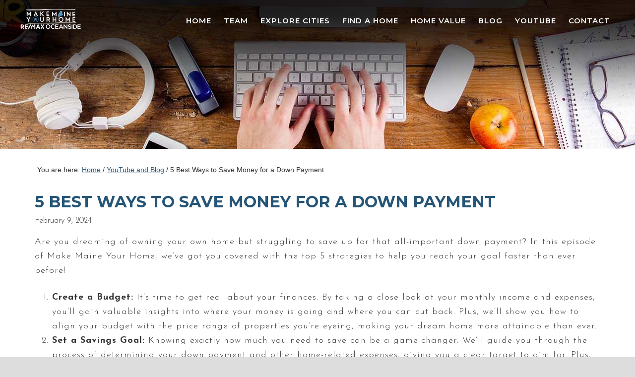

--- FILE ---
content_type: text/html; charset=UTF-8
request_url: https://www.makemaineyourhome.com/5-best-ways-to-save-money-for-a-down-payment/
body_size: 19159
content:
<!DOCTYPE html>
<html lang="en-US">
<head >
<meta charset="UTF-8" />
<meta name="viewport" content="width=device-width, initial-scale=1" />
<meta name="viewport" content="width=device-width, initial-scale=1.0" id="dynamik-viewport"/>

			<style>
			.fuse_social_icons_links {
			    display: block;
			}
			.facebook-awesome-social::before {
			    content: "\f09a" !important;
			}
			


			.awesome-social-img img {
			    position: absolute;
			    top: 50%;
			    left: 50%;
			    transform: translate(-50%,-50%);
			}

			.awesome-social-img {
			    position: relative;
			}			
			.icon_wrapper .awesome-social {
			    font-family: 'FuseAwesome' !important;
			}
			#icon_wrapper .fuse_social_icons_links .awesome-social {
			    font-family: "FuseAwesome" !important;
			    ext-rendering: auto !important;
			    -webkit-font-smoothing: antialiased !important;
			    -moz-osx-font-smoothing: grayscale !important;
			}
									
			
			#icon_wrapper{
				position: fixed;
				top: 50%;
				left: 0px;
				z-index: 99999;
			}
			
			.awesome-social

			{

            margin-top:2px;

			color: #fff !important;

			text-align: center !important;

			display: block;

			
			line-height: 51px !important;

			width: 48px !important;

			height: 48px !important;

			font-size: 28px !important;

			


			}

			
			.fuse_social_icons_links

			{

			outline:0 !important;



			}

			.fuse_social_icons_links:hover{

			text-decoration:none !important;

			}

			
			.fb-awesome-social

			{

			background: #3b5998;
			border-color: #3b5998;
			
			}
			.facebook-awesome-social

			{

			background: #3b5998;
			border-color: #3b5998;
						}
			
			.fuseicon-threads.threads-awesome-social.awesome-social::before {
			    content: "\e900";
			    font-family: 'FuseCustomIcons' !important;
			    			}

			.fuseicon-threads.threads-awesome-social.awesome-social {
			    background: #000;
			}


			.tw-awesome-social

			{

			background:#00aced;
			border-color: #00aced;
			
			}
			.twitter-awesome-social

			{

			background:#000;
			border-color: #000;
			
			}
			.rss-awesome-social

			{

			background:#FA9B39;
			border-color: #FA9B39;
			
			}

			.linkedin-awesome-social

			{

			background:#007bb6;
			border-color: #007bb6;
						}

			.youtube-awesome-social

			{

			background:#bb0000;
			border-color: #bb0000;
						}

			.flickr-awesome-social

			{

			background: #ff0084;
			border-color: #ff0084;
						}

			.pinterest-awesome-social

			{

			background:#cb2027;
			border-color: #cb2027;
						}

			.stumbleupon-awesome-social

			{

			background:#f74425 ;
			border-color: #f74425;
						}

			.google-plus-awesome-social

			{

			background:#f74425 ;
			border-color: #f74425;
						}

			.instagram-awesome-social

			{

			    background: -moz-linear-gradient(45deg, #f09433 0%, #e6683c 25%, #dc2743 50%, #cc2366 75%, #bc1888 100%);
			    background: -webkit-linear-gradient(45deg, #f09433 0%,#e6683c 25%,#dc2743 50%,#cc2366 75%,#bc1888 100%);
			    background: linear-gradient(45deg, #f09433 0%,#e6683c 25%,#dc2743 50%,#cc2366 75%,#bc1888 100%);
			    filter: progid:DXImageTransform.Microsoft.gradient( startColorstr='#f09433', endColorstr='#bc1888',GradientType=1 );
			    border-color: #f09433;
					    

			}

			.tumblr-awesome-social

			{

			background: #32506d ;
			border-color: #32506d;
						}

			.vine-awesome-social

			{

			background: #00bf8f ;
			border-color: #00bf8f;
						}

            .vk-awesome-social {



            background: #45668e ;
            border-color: #45668e;
            
            }

            .soundcloud-awesome-social

                {

            background: #ff3300 ;
            border-color: #ff3300;
            
                }

                .reddit-awesome-social{



            background: #ff4500 ;
            border-color: #ff4500;

                            }

                .stack-awesome-social{



            background: #fe7a15 ;
            border-color: #fe7a15;
            
                }

                .behance-awesome-social{

            background: #1769ff ;
            border-color: #1769ff;
            
                }

                .github-awesome-social{

            background: #999999 ;
            border-color: #999999;
            


                }

                .envelope-awesome-social{

                  background: #ccc ;
 				  border-color: #ccc;                 
 				                  }

/*  Mobile */









             




			</style>

<meta name='robots' content='index, follow, max-image-preview:large, max-snippet:-1, max-video-preview:-1' />

	<!-- This site is optimized with the Yoast SEO plugin v26.5 - https://yoast.com/wordpress/plugins/seo/ -->
	<title>5 Best Ways to Save Money for a Down Payment - Maine Real Estate | Make Maine Your Home Team</title>
	<link rel="canonical" href="https://www.makemaineyourhome.com/5-best-ways-to-save-money-for-a-down-payment/" />
	<meta property="og:locale" content="en_US" />
	<meta property="og:type" content="article" />
	<meta property="og:title" content="5 Best Ways to Save Money for a Down Payment - Maine Real Estate | Make Maine Your Home Team" />
	<meta property="og:description" content="Are you dreaming of owning your own home but struggling to save up for that all-important down payment? In this episode of Make Maine Your Home, we&#8217;ve got you covered with the top 5 strategies to help you reach your goal faster than ever before! Create a Budget: It&#8217;s time to get real about your [&hellip;]" />
	<meta property="og:url" content="https://www.makemaineyourhome.com/5-best-ways-to-save-money-for-a-down-payment/" />
	<meta property="og:site_name" content="Maine Real Estate | Make Maine Your Home Team" />
	<meta property="article:published_time" content="2024-02-09T15:54:55+00:00" />
	<meta name="author" content="dschauf" />
	<meta name="twitter:card" content="summary_large_image" />
	<meta name="twitter:label1" content="Written by" />
	<meta name="twitter:data1" content="dschauf" />
	<meta name="twitter:label2" content="Est. reading time" />
	<meta name="twitter:data2" content="2 minutes" />
	<script type="application/ld+json" class="yoast-schema-graph">{"@context":"https://schema.org","@graph":[{"@type":"WebPage","@id":"https://www.makemaineyourhome.com/5-best-ways-to-save-money-for-a-down-payment/","url":"https://www.makemaineyourhome.com/5-best-ways-to-save-money-for-a-down-payment/","name":"5 Best Ways to Save Money for a Down Payment - Maine Real Estate | Make Maine Your Home Team","isPartOf":{"@id":"https://www.makemaineyourhome.com/#website"},"datePublished":"2024-02-09T15:54:55+00:00","author":{"@id":"https://www.makemaineyourhome.com/#/schema/person/5703c8ae51e94865b5d7c7a0a4241220"},"breadcrumb":{"@id":"https://www.makemaineyourhome.com/5-best-ways-to-save-money-for-a-down-payment/#breadcrumb"},"inLanguage":"en-US","potentialAction":[{"@type":"ReadAction","target":["https://www.makemaineyourhome.com/5-best-ways-to-save-money-for-a-down-payment/"]}]},{"@type":"BreadcrumbList","@id":"https://www.makemaineyourhome.com/5-best-ways-to-save-money-for-a-down-payment/#breadcrumb","itemListElement":[{"@type":"ListItem","position":1,"name":"Home","item":"https://www.makemaineyourhome.com/"},{"@type":"ListItem","position":2,"name":"Blog","item":"https://www.makemaineyourhome.com/blog/"},{"@type":"ListItem","position":3,"name":"5 Best Ways to Save Money for a Down Payment"}]},{"@type":"WebSite","@id":"https://www.makemaineyourhome.com/#website","url":"https://www.makemaineyourhome.com/","name":"Maine Real Estate | Make Maine Your Home Team","description":"Trusted, highly-rated real estate team in Cape Elizabeth, Maine. We help buyers and sellers achieve their goals, quickly with integrity.","potentialAction":[{"@type":"SearchAction","target":{"@type":"EntryPoint","urlTemplate":"https://www.makemaineyourhome.com/?s={search_term_string}"},"query-input":{"@type":"PropertyValueSpecification","valueRequired":true,"valueName":"search_term_string"}}],"inLanguage":"en-US"},{"@type":"Person","@id":"https://www.makemaineyourhome.com/#/schema/person/5703c8ae51e94865b5d7c7a0a4241220","name":"dschauf","image":{"@type":"ImageObject","inLanguage":"en-US","@id":"https://www.makemaineyourhome.com/#/schema/person/image/","url":"https://secure.gravatar.com/avatar/ddd3158d027097e1c91863afab23d0400fba491fabf352e8c3f9ee37a1405f40?s=96&d=mm&r=g","contentUrl":"https://secure.gravatar.com/avatar/ddd3158d027097e1c91863afab23d0400fba491fabf352e8c3f9ee37a1405f40?s=96&d=mm&r=g","caption":"dschauf"},"url":"https://www.makemaineyourhome.com/author/dschauf/"}]}</script>
	<!-- / Yoast SEO plugin. -->


<link rel='dns-prefetch' href='//fonts.googleapis.com' />
<link rel="alternate" type="application/rss+xml" title="Maine Real Estate | Make Maine Your Home Team &raquo; Feed" href="https://www.makemaineyourhome.com/feed/" />
<link rel="alternate" type="application/rss+xml" title="Maine Real Estate | Make Maine Your Home Team &raquo; Comments Feed" href="https://www.makemaineyourhome.com/comments/feed/" />
<link rel="alternate" title="oEmbed (JSON)" type="application/json+oembed" href="https://www.makemaineyourhome.com/wp-json/oembed/1.0/embed?url=https%3A%2F%2Fwww.makemaineyourhome.com%2F5-best-ways-to-save-money-for-a-down-payment%2F" />
<link rel="alternate" title="oEmbed (XML)" type="text/xml+oembed" href="https://www.makemaineyourhome.com/wp-json/oembed/1.0/embed?url=https%3A%2F%2Fwww.makemaineyourhome.com%2F5-best-ways-to-save-money-for-a-down-payment%2F&#038;format=xml" />
<style id='wp-img-auto-sizes-contain-inline-css' type='text/css'>
img:is([sizes=auto i],[sizes^="auto," i]){contain-intrinsic-size:3000px 1500px}
/*# sourceURL=wp-img-auto-sizes-contain-inline-css */
</style>
<link rel='stylesheet' id='dynamik_minified_stylesheet-css' href='https://www.makemaineyourhome.com/wp-content/uploads/dynamik-gen/theme/dynamik-min.css?ver=1714578242' type='text/css' media='all' />
<style id='wp-emoji-styles-inline-css' type='text/css'>

	img.wp-smiley, img.emoji {
		display: inline !important;
		border: none !important;
		box-shadow: none !important;
		height: 1em !important;
		width: 1em !important;
		margin: 0 0.07em !important;
		vertical-align: -0.1em !important;
		background: none !important;
		padding: 0 !important;
	}
/*# sourceURL=wp-emoji-styles-inline-css */
</style>
<link rel='stylesheet' id='redux-extendify-styles-css' href='https://www.makemaineyourhome.com/wp-content/plugins/fuse-social-floating-sidebar/framework/redux-core/assets/css/extendify-utilities.css?ver=4.4.0' type='text/css' media='all' />
<link rel='stylesheet' id='fuse-awesome-css' href='https://www.makemaineyourhome.com/wp-content/plugins/fuse-social-floating-sidebar/inc/font-awesome/css/font-awesome.min.css?ver=5.4.12' type='text/css' media='all' />
<link rel='stylesheet' id='genesis-simple-page-sections-css' href='https://www.makemaineyourhome.com/wp-content/plugins/genesis-simple-page-sections/public/css/genesis-simple-page-sections-public.css?ver=1.4.0' type='text/css' media='all' />
<link rel='stylesheet' id='jquery-smooth-scroll-css' href='https://www.makemaineyourhome.com/wp-content/plugins/jquery-smooth-scroll/css/style.css?ver=6.9' type='text/css' media='all' />
<link rel='stylesheet' id='image-hover-effects-css-css' href='https://www.makemaineyourhome.com/wp-content/plugins/mega-addons-for-visual-composer/css/ihover.css?ver=6.9' type='text/css' media='all' />
<link rel='stylesheet' id='style-css-css' href='https://www.makemaineyourhome.com/wp-content/plugins/mega-addons-for-visual-composer/css/style.css?ver=6.9' type='text/css' media='all' />
<link rel='stylesheet' id='font-awesome-latest-css' href='https://www.makemaineyourhome.com/wp-content/plugins/mega-addons-for-visual-composer/css/font-awesome/css/all.css?ver=6.9' type='text/css' media='all' />
<style id='responsive-menu-inline-css' type='text/css'>
/** This file is major component of this plugin so please don't try to edit here. */
#rmp_menu_trigger-2170 {
  width: 55px;
  height: 55px;
  position: fixed;
  top: 15px;
  border-radius: 5px;
  display: none;
  text-decoration: none;
  right: 5%;
  background: #000000;
  transition: transform 0.5s, background-color 0.5s;
}
#rmp_menu_trigger-2170:hover, #rmp_menu_trigger-2170:focus {
  background: #000000;
  text-decoration: unset;
}
#rmp_menu_trigger-2170.is-active {
  background: #000000;
}
#rmp_menu_trigger-2170 .rmp-trigger-box {
  width: 25px;
  color: #ffffff;
}
#rmp_menu_trigger-2170 .rmp-trigger-icon-active, #rmp_menu_trigger-2170 .rmp-trigger-text-open {
  display: none;
}
#rmp_menu_trigger-2170.is-active .rmp-trigger-icon-active, #rmp_menu_trigger-2170.is-active .rmp-trigger-text-open {
  display: inline;
}
#rmp_menu_trigger-2170.is-active .rmp-trigger-icon-inactive, #rmp_menu_trigger-2170.is-active .rmp-trigger-text {
  display: none;
}
#rmp_menu_trigger-2170 .rmp-trigger-label {
  color: #ffffff;
  pointer-events: none;
  line-height: 13px;
  font-family: inherit;
  font-size: 14px;
  display: inline;
  text-transform: inherit;
}
#rmp_menu_trigger-2170 .rmp-trigger-label.rmp-trigger-label-top {
  display: block;
  margin-bottom: 12px;
}
#rmp_menu_trigger-2170 .rmp-trigger-label.rmp-trigger-label-bottom {
  display: block;
  margin-top: 12px;
}
#rmp_menu_trigger-2170 .responsive-menu-pro-inner {
  display: block;
}
#rmp_menu_trigger-2170 .rmp-trigger-icon-inactive .rmp-font-icon {
  color: #ffffff;
}
#rmp_menu_trigger-2170 .responsive-menu-pro-inner, #rmp_menu_trigger-2170 .responsive-menu-pro-inner::before, #rmp_menu_trigger-2170 .responsive-menu-pro-inner::after {
  width: 25px;
  height: 3px;
  background-color: #ffffff;
  border-radius: 4px;
  position: absolute;
}
#rmp_menu_trigger-2170 .rmp-trigger-icon-active .rmp-font-icon {
  color: #ffffff;
}
#rmp_menu_trigger-2170.is-active .responsive-menu-pro-inner, #rmp_menu_trigger-2170.is-active .responsive-menu-pro-inner::before, #rmp_menu_trigger-2170.is-active .responsive-menu-pro-inner::after {
  background-color: #ffffff;
}
#rmp_menu_trigger-2170:hover .rmp-trigger-icon-inactive .rmp-font-icon {
  color: #ffffff;
}
#rmp_menu_trigger-2170:not(.is-active):hover .responsive-menu-pro-inner, #rmp_menu_trigger-2170:not(.is-active):hover .responsive-menu-pro-inner::before, #rmp_menu_trigger-2170:not(.is-active):hover .responsive-menu-pro-inner::after {
  background-color: #ffffff;
}
#rmp_menu_trigger-2170 .responsive-menu-pro-inner::before {
  top: 10px;
}
#rmp_menu_trigger-2170 .responsive-menu-pro-inner::after {
  bottom: 10px;
}
#rmp_menu_trigger-2170.is-active .responsive-menu-pro-inner::after {
  bottom: 0;
}
/* Hamburger menu styling */
@media screen and (max-width: 991px) {
  /** Menu Title Style */
  /** Menu Additional Content Style */
  #rmp_menu_trigger-2170 {
    display: block;
  }
  #rmp-container-2170 {
    position: fixed;
    top: 0;
    margin: 0;
    transition: transform 0.5s;
    overflow: auto;
    display: block;
    width: 100%;
    background-color: #212121;
    background-image: url("");
    height: 100%;
    right: 0;
    padding-top: 0px;
    padding-left: 0px;
    padding-bottom: 0px;
    padding-right: 0px;
  }
  #rmp-menu-wrap-2170 {
    padding-top: 0px;
    padding-left: 0px;
    padding-bottom: 0px;
    padding-right: 0px;
    background-color: #212121;
  }
  #rmp-menu-wrap-2170 .rmp-menu, #rmp-menu-wrap-2170 .rmp-submenu {
    width: 100%;
    box-sizing: border-box;
    margin: 0;
    padding: 0;
  }
  #rmp-menu-wrap-2170 .rmp-submenu-depth-1 .rmp-menu-item-link {
    padding-left: 10%;
  }
  #rmp-menu-wrap-2170 .rmp-submenu-depth-2 .rmp-menu-item-link {
    padding-left: 15%;
  }
  #rmp-menu-wrap-2170 .rmp-submenu-depth-3 .rmp-menu-item-link {
    padding-left: 20%;
  }
  #rmp-menu-wrap-2170 .rmp-submenu-depth-4 .rmp-menu-item-link {
    padding-left: 25%;
  }
  #rmp-menu-wrap-2170 .rmp-submenu.rmp-submenu-open {
    display: block;
  }
  #rmp-menu-wrap-2170 .rmp-menu-item {
    width: 100%;
    list-style: none;
    margin: 0;
  }
  #rmp-menu-wrap-2170 .rmp-menu-item-link {
    height: 40px;
    line-height: 40px;
    font-size: 13px;
    border-bottom: 1px solid #212121;
    font-family: inherit;
    color: #ffffff;
    text-align: left;
    background-color: #212121;
    font-weight: normal;
    letter-spacing: 0px;
    display: block;
    box-sizing: border-box;
    width: 100%;
    text-decoration: none;
    position: relative;
    overflow: hidden;
    transition: background-color 0.5s, border-color 0.5s, 0.5s;
    padding: 0 5%;
    padding-right: 50px;
  }
  #rmp-menu-wrap-2170 .rmp-menu-item-link:after, #rmp-menu-wrap-2170 .rmp-menu-item-link:before {
    display: none;
  }
  #rmp-menu-wrap-2170 .rmp-menu-item-link:hover, #rmp-menu-wrap-2170 .rmp-menu-item-link:focus {
    color: #ffffff;
    border-color: #212121;
    background-color: #3f3f3f;
  }
  #rmp-menu-wrap-2170 .rmp-menu-item-link:focus {
    outline: none;
    border-color: unset;
    box-shadow: unset;
  }
  #rmp-menu-wrap-2170 .rmp-menu-item-link .rmp-font-icon {
    height: 40px;
    line-height: 40px;
    margin-right: 10px;
    font-size: 13px;
  }
  #rmp-menu-wrap-2170 .rmp-menu-current-item .rmp-menu-item-link {
    color: #ffffff;
    border-color: #212121;
    background-color: #212121;
  }
  #rmp-menu-wrap-2170 .rmp-menu-current-item .rmp-menu-item-link:hover, #rmp-menu-wrap-2170 .rmp-menu-current-item .rmp-menu-item-link:focus {
    color: #ffffff;
    border-color: #3f3f3f;
    background-color: #3f3f3f;
  }
  #rmp-menu-wrap-2170 .rmp-menu-subarrow {
    position: absolute;
    top: 0;
    bottom: 0;
    text-align: center;
    overflow: hidden;
    background-size: cover;
    overflow: hidden;
    right: 0;
    border-left-style: solid;
    border-left-color: #212121;
    border-left-width: 1px;
    height: 39px;
    width: 40px;
    color: #ffffff;
    background-color: #212121;
  }
  #rmp-menu-wrap-2170 .rmp-menu-subarrow svg {
    fill: #ffffff;
  }
  #rmp-menu-wrap-2170 .rmp-menu-subarrow:hover {
    color: #ffffff;
    border-color: #3f3f3f;
    background-color: #3f3f3f;
  }
  #rmp-menu-wrap-2170 .rmp-menu-subarrow:hover svg {
    fill: #ffffff;
  }
  #rmp-menu-wrap-2170 .rmp-menu-subarrow .rmp-font-icon {
    margin-right: unset;
  }
  #rmp-menu-wrap-2170 .rmp-menu-subarrow * {
    vertical-align: middle;
    line-height: 39px;
  }
  #rmp-menu-wrap-2170 .rmp-menu-subarrow-active {
    display: block;
    background-size: cover;
    color: #ffffff;
    border-color: #212121;
    background-color: #212121;
  }
  #rmp-menu-wrap-2170 .rmp-menu-subarrow-active svg {
    fill: #ffffff;
  }
  #rmp-menu-wrap-2170 .rmp-menu-subarrow-active:hover {
    color: #ffffff;
    border-color: #3f3f3f;
    background-color: #3f3f3f;
  }
  #rmp-menu-wrap-2170 .rmp-menu-subarrow-active:hover svg {
    fill: #ffffff;
  }
  #rmp-menu-wrap-2170 .rmp-submenu {
    display: none;
  }
  #rmp-menu-wrap-2170 .rmp-submenu .rmp-menu-item-link {
    height: 40px;
    line-height: 40px;
    letter-spacing: 0px;
    font-size: 13px;
    border-bottom: 1px solid #212121;
    font-family: inherit;
    font-weight: normal;
    color: #ffffff;
    text-align: left;
    background-color: #212121;
  }
  #rmp-menu-wrap-2170 .rmp-submenu .rmp-menu-item-link:hover, #rmp-menu-wrap-2170 .rmp-submenu .rmp-menu-item-link:focus {
    color: #ffffff;
    border-color: #212121;
    background-color: #3f3f3f;
  }
  #rmp-menu-wrap-2170 .rmp-submenu .rmp-menu-current-item .rmp-menu-item-link {
    color: #ffffff;
    border-color: #212121;
    background-color: #212121;
  }
  #rmp-menu-wrap-2170 .rmp-submenu .rmp-menu-current-item .rmp-menu-item-link:hover, #rmp-menu-wrap-2170 .rmp-submenu .rmp-menu-current-item .rmp-menu-item-link:focus {
    color: #ffffff;
    border-color: #3f3f3f;
    background-color: #3f3f3f;
  }
  #rmp-menu-wrap-2170 .rmp-submenu .rmp-menu-subarrow {
    right: 0;
    border-right: unset;
    border-left-style: solid;
    border-left-color: #212121;
    border-left-width: 1px;
    height: 39px;
    line-height: 39px;
    width: 40px;
    color: #ffffff;
    background-color: #212121;
  }
  #rmp-menu-wrap-2170 .rmp-submenu .rmp-menu-subarrow:hover {
    color: #ffffff;
    border-color: #3f3f3f;
    background-color: #3f3f3f;
  }
  #rmp-menu-wrap-2170 .rmp-submenu .rmp-menu-subarrow-active {
    color: #ffffff;
    border-color: #212121;
    background-color: #212121;
  }
  #rmp-menu-wrap-2170 .rmp-submenu .rmp-menu-subarrow-active:hover {
    color: #ffffff;
    border-color: #3f3f3f;
    background-color: #3f3f3f;
  }
  #rmp-menu-wrap-2170 .rmp-menu-item-description {
    margin: 0;
    padding: 5px 5%;
    opacity: 0.8;
    color: #ffffff;
  }
  #rmp-search-box-2170 {
    display: block;
    padding-top: 0px;
    padding-left: 5%;
    padding-bottom: 0px;
    padding-right: 5%;
  }
  #rmp-search-box-2170 .rmp-search-form {
    margin: 0;
  }
  #rmp-search-box-2170 .rmp-search-box {
    background: #ffffff;
    border: 1px solid #dadada;
    color: #333333;
    width: 100%;
    padding: 0 5%;
    border-radius: 30px;
    height: 45px;
    -webkit-appearance: none;
  }
  #rmp-search-box-2170 .rmp-search-box::placeholder {
    color: #c7c7cd;
  }
  #rmp-search-box-2170 .rmp-search-box:focus {
    background-color: #ffffff;
    outline: 2px solid #dadada;
    color: #333333;
  }
  #rmp-menu-title-2170 {
    background-color: #212121;
    color: #ffffff;
    text-align: right;
    font-size: 13px;
    padding-top: 10%;
    padding-left: 5%;
    padding-bottom: 0%;
    padding-right: 5%;
    font-weight: 400;
    transition: background-color 0.5s, border-color 0.5s, color 0.5s;
  }
  #rmp-menu-title-2170:hover {
    background-color: #212121;
    color: #ffffff;
  }
  #rmp-menu-title-2170 > .rmp-menu-title-link {
    color: #ffffff;
    width: 100%;
    background-color: unset;
    text-decoration: none;
  }
  #rmp-menu-title-2170 > .rmp-menu-title-link:hover {
    color: #ffffff;
  }
  #rmp-menu-title-2170 .rmp-font-icon {
    font-size: 13px;
  }
  #rmp-menu-additional-content-2170 {
    padding-top: 0px;
    padding-left: 5%;
    padding-bottom: 0px;
    padding-right: 5%;
    color: #ffffff;
    text-align: center;
    font-size: 16px;
  }
}
/**
This file contents common styling of menus.
*/
.rmp-container {
  display: none;
  visibility: visible;
  padding: 0px 0px 0px 0px;
  z-index: 99998;
  transition: all 0.3s;
  /** Scrolling bar in menu setting box **/
}
.rmp-container.rmp-fade-top, .rmp-container.rmp-fade-left, .rmp-container.rmp-fade-right, .rmp-container.rmp-fade-bottom {
  display: none;
}
.rmp-container.rmp-slide-left, .rmp-container.rmp-push-left {
  transform: translateX(-100%);
  -ms-transform: translateX(-100%);
  -webkit-transform: translateX(-100%);
  -moz-transform: translateX(-100%);
}
.rmp-container.rmp-slide-left.rmp-menu-open, .rmp-container.rmp-push-left.rmp-menu-open {
  transform: translateX(0);
  -ms-transform: translateX(0);
  -webkit-transform: translateX(0);
  -moz-transform: translateX(0);
}
.rmp-container.rmp-slide-right, .rmp-container.rmp-push-right {
  transform: translateX(100%);
  -ms-transform: translateX(100%);
  -webkit-transform: translateX(100%);
  -moz-transform: translateX(100%);
}
.rmp-container.rmp-slide-right.rmp-menu-open, .rmp-container.rmp-push-right.rmp-menu-open {
  transform: translateX(0);
  -ms-transform: translateX(0);
  -webkit-transform: translateX(0);
  -moz-transform: translateX(0);
}
.rmp-container.rmp-slide-top, .rmp-container.rmp-push-top {
  transform: translateY(-100%);
  -ms-transform: translateY(-100%);
  -webkit-transform: translateY(-100%);
  -moz-transform: translateY(-100%);
}
.rmp-container.rmp-slide-top.rmp-menu-open, .rmp-container.rmp-push-top.rmp-menu-open {
  transform: translateY(0);
  -ms-transform: translateY(0);
  -webkit-transform: translateY(0);
  -moz-transform: translateY(0);
}
.rmp-container.rmp-slide-bottom, .rmp-container.rmp-push-bottom {
  transform: translateY(100%);
  -ms-transform: translateY(100%);
  -webkit-transform: translateY(100%);
  -moz-transform: translateY(100%);
}
.rmp-container.rmp-slide-bottom.rmp-menu-open, .rmp-container.rmp-push-bottom.rmp-menu-open {
  transform: translateX(0);
  -ms-transform: translateX(0);
  -webkit-transform: translateX(0);
  -moz-transform: translateX(0);
}
.rmp-container::-webkit-scrollbar {
  width: 0px;
}
.rmp-container ::-webkit-scrollbar-track {
  box-shadow: inset 0 0 5px transparent;
}
.rmp-container ::-webkit-scrollbar-thumb {
  background: transparent;
}
.rmp-container ::-webkit-scrollbar-thumb:hover {
  background: transparent;
}
.rmp-container .rmp-menu-wrap .rmp-menu {
  transition: none;
  border-radius: 0;
  box-shadow: none;
  background: none;
  border: 0;
  bottom: auto;
  box-sizing: border-box;
  clip: auto;
  color: #666;
  display: block;
  float: none;
  font-family: inherit;
  font-size: 14px;
  height: auto;
  left: auto;
  line-height: 1.7;
  list-style-type: none;
  margin: 0;
  min-height: auto;
  max-height: none;
  opacity: 1;
  outline: none;
  overflow: visible;
  padding: 0;
  position: relative;
  pointer-events: auto;
  right: auto;
  text-align: left;
  text-decoration: none;
  text-indent: 0;
  text-transform: none;
  transform: none;
  top: auto;
  visibility: inherit;
  width: auto;
  word-wrap: break-word;
  white-space: normal;
}
.rmp-container .rmp-menu-additional-content {
  display: block;
  word-break: break-word;
}
.rmp-container .rmp-menu-title {
  display: flex;
  flex-direction: column;
}
.rmp-container .rmp-menu-title .rmp-menu-title-image {
  max-width: 100%;
  margin-bottom: 15px;
  display: block;
  margin: auto;
  margin-bottom: 15px;
}
button.rmp_menu_trigger {
  z-index: 999999;
  overflow: hidden;
  outline: none;
  border: 0;
  display: none;
  margin: 0;
  transition: transform 0.5s, background-color 0.5s;
  padding: 0;
}
button.rmp_menu_trigger .responsive-menu-pro-inner::before, button.rmp_menu_trigger .responsive-menu-pro-inner::after {
  content: "";
  display: block;
}
button.rmp_menu_trigger .responsive-menu-pro-inner::before {
  top: 10px;
}
button.rmp_menu_trigger .responsive-menu-pro-inner::after {
  bottom: 10px;
}
button.rmp_menu_trigger .rmp-trigger-box {
  width: 40px;
  display: inline-block;
  position: relative;
  pointer-events: none;
  vertical-align: super;
}
/*  Menu Trigger Boring Animation */
.rmp-menu-trigger-boring .responsive-menu-pro-inner {
  transition-property: none;
}
.rmp-menu-trigger-boring .responsive-menu-pro-inner::after, .rmp-menu-trigger-boring .responsive-menu-pro-inner::before {
  transition-property: none;
}
.rmp-menu-trigger-boring.is-active .responsive-menu-pro-inner {
  transform: rotate(45deg);
}
.rmp-menu-trigger-boring.is-active .responsive-menu-pro-inner:before {
  top: 0;
  opacity: 0;
}
.rmp-menu-trigger-boring.is-active .responsive-menu-pro-inner:after {
  bottom: 0;
  transform: rotate(-90deg);
}

/*# sourceURL=responsive-menu-inline-css */
</style>
<link rel='stylesheet' id='dashicons-css' href='https://www.makemaineyourhome.com/wp-includes/css/dashicons.min.css?ver=6.9' type='text/css' media='all' />
<link rel='stylesheet' id='rs-plugin-settings-css' href='https://www.makemaineyourhome.com/wp-content/plugins/revslider/public/assets/css/rs6.css?ver=6.2.22' type='text/css' media='all' />
<style id='rs-plugin-settings-inline-css' type='text/css'>
.tp-caption a{color:#ff7302;text-shadow:none;-webkit-transition:all 0.2s ease-out;-moz-transition:all 0.2s ease-out;-o-transition:all 0.2s ease-out;-ms-transition:all 0.2s ease-out}.tp-caption a:hover{color:#ffa902}
/*# sourceURL=rs-plugin-settings-inline-css */
</style>
<link rel='stylesheet' id='font-awesome-css' href='https://www.makemaineyourhome.com/wp-content/plugins/ultimate-carousel-for-visual-composer//css/css/font-awesome.min.css?ver=6.9' type='text/css' media='all' />
<link rel='stylesheet' id='dynamik_enqueued_google_fonts-css' href='//fonts.googleapis.com/css?family=Montserrat%3Aital%2Cwght%400%2C100..900%3B1%2C100..900%7CJosefin+Sans%3Aital%2Cwght%400%2C100..700%3B1%2C100..700&#038;display=auto&#038;ver=2.6.9.5' type='text/css' media='all' />
<link rel='stylesheet' id='call-now-button-modern-style-css' href='https://www.makemaineyourhome.com/wp-content/plugins/call-now-button/resources/style/modern.css?ver=1.5.5' type='text/css' media='all' />
<script type="text/javascript" src="https://www.makemaineyourhome.com/wp-includes/js/jquery/jquery.min.js?ver=3.7.1" id="jquery-core-js"></script>
<script type="text/javascript" src="https://www.makemaineyourhome.com/wp-includes/js/jquery/jquery-migrate.min.js?ver=3.4.1" id="jquery-migrate-js"></script>
<script type="text/javascript" id="fuse-social-script-js-extra">
/* <![CDATA[ */
var fuse_social = {"ajax_url":"https://www.makemaineyourhome.com/wp-admin/admin-ajax.php"};
//# sourceURL=fuse-social-script-js-extra
/* ]]> */
</script>
<script type="text/javascript" src="https://www.makemaineyourhome.com/wp-content/plugins/fuse-social-floating-sidebar/inc/js/fuse_script.js?ver=1203181482" id="fuse-social-script-js"></script>
<script type="text/javascript" id="rmp_menu_scripts-js-extra">
/* <![CDATA[ */
var rmp_menu = {"ajaxURL":"https://www.makemaineyourhome.com/wp-admin/admin-ajax.php","wp_nonce":"6f4ea490f0","menu":[{"menu_theme":null,"theme_type":"default","theme_location_menu":"","submenu_submenu_arrow_width":"40","submenu_submenu_arrow_width_unit":"px","submenu_submenu_arrow_height":"39","submenu_submenu_arrow_height_unit":"px","submenu_arrow_position":"right","submenu_sub_arrow_background_colour":"#212121","submenu_sub_arrow_background_hover_colour":"#3f3f3f","submenu_sub_arrow_background_colour_active":"#212121","submenu_sub_arrow_background_hover_colour_active":"#3f3f3f","submenu_sub_arrow_border_width":"1","submenu_sub_arrow_border_width_unit":"px","submenu_sub_arrow_border_colour":"#212121","submenu_sub_arrow_border_hover_colour":"#3f3f3f","submenu_sub_arrow_border_colour_active":"#212121","submenu_sub_arrow_border_hover_colour_active":"#3f3f3f","submenu_sub_arrow_shape_colour":"#ffffff","submenu_sub_arrow_shape_hover_colour":"#ffffff","submenu_sub_arrow_shape_colour_active":"#ffffff","submenu_sub_arrow_shape_hover_colour_active":"#ffffff","use_header_bar":"off","header_bar_items_order":"{\"logo\":\"on\",\"title\":\"on\",\"search\":\"on\",\"html content\":\"on\"}","header_bar_title":"","header_bar_html_content":"","header_bar_logo":"","header_bar_logo_link":"","header_bar_logo_width":"","header_bar_logo_width_unit":"%","header_bar_logo_height":"","header_bar_logo_height_unit":"px","header_bar_height":"80","header_bar_height_unit":"px","header_bar_padding":{"top":"0px","right":"5%","bottom":"0px","left":"5%"},"header_bar_font":"","header_bar_font_size":"14","header_bar_font_size_unit":"px","header_bar_text_color":"#ffffff","header_bar_background_color":"#ffffff","header_bar_breakpoint":"800","header_bar_position_type":"fixed","header_bar_adjust_page":null,"header_bar_scroll_enable":"off","header_bar_scroll_background_color":"#36bdf6","mobile_breakpoint":"600","tablet_breakpoint":"991","transition_speed":"0.5","sub_menu_speed":"0.2","show_menu_on_page_load":"","menu_disable_scrolling":"off","menu_overlay":"off","menu_overlay_colour":"rgba(0, 0, 0, 0.7)","desktop_menu_width":"","desktop_menu_width_unit":"%","desktop_menu_positioning":"fixed","desktop_menu_side":"","desktop_menu_to_hide":"","use_current_theme_location":"off","mega_menu":{"225":"off","227":"off","229":"off","228":"off","226":"off"},"desktop_submenu_open_animation":"","desktop_submenu_open_animation_speed":"0ms","desktop_submenu_open_on_click":"","desktop_menu_hide_and_show":"","menu_name":"Default Menu","menu_to_use":"mainmenu","different_menu_for_mobile":"off","menu_to_use_in_mobile":"main-menu","use_mobile_menu":"on","use_tablet_menu":"on","use_desktop_menu":"","menu_display_on":"all-pages","menu_to_hide":"","submenu_descriptions_on":"","custom_walker":"","menu_background_colour":"#212121","menu_depth":"5","smooth_scroll_on":"off","smooth_scroll_speed":"500","menu_font_icons":[],"menu_links_height":"40","menu_links_height_unit":"px","menu_links_line_height":"40","menu_links_line_height_unit":"px","menu_depth_0":"5","menu_depth_0_unit":"%","menu_font_size":"13","menu_font_size_unit":"px","menu_font":"","menu_font_weight":"normal","menu_text_alignment":"left","menu_text_letter_spacing":"","menu_word_wrap":"off","menu_link_colour":"#ffffff","menu_link_hover_colour":"#ffffff","menu_current_link_colour":"#ffffff","menu_current_link_hover_colour":"#ffffff","menu_item_background_colour":"#212121","menu_item_background_hover_colour":"#3f3f3f","menu_current_item_background_colour":"#212121","menu_current_item_background_hover_colour":"#3f3f3f","menu_border_width":"1","menu_border_width_unit":"px","menu_item_border_colour":"#212121","menu_item_border_colour_hover":"#212121","menu_current_item_border_colour":"#212121","menu_current_item_border_hover_colour":"#3f3f3f","submenu_links_height":"40","submenu_links_height_unit":"px","submenu_links_line_height":"40","submenu_links_line_height_unit":"px","menu_depth_side":"left","menu_depth_1":"10","menu_depth_1_unit":"%","menu_depth_2":"15","menu_depth_2_unit":"%","menu_depth_3":"20","menu_depth_3_unit":"%","menu_depth_4":"25","menu_depth_4_unit":"%","submenu_item_background_colour":"#212121","submenu_item_background_hover_colour":"#3f3f3f","submenu_current_item_background_colour":"#212121","submenu_current_item_background_hover_colour":"#3f3f3f","submenu_border_width":"1","submenu_border_width_unit":"px","submenu_item_border_colour":"#212121","submenu_item_border_colour_hover":"#212121","submenu_current_item_border_colour":"#212121","submenu_current_item_border_hover_colour":"#3f3f3f","submenu_font_size":"13","submenu_font_size_unit":"px","submenu_font":"","submenu_font_weight":"normal","submenu_text_letter_spacing":"","submenu_text_alignment":"left","submenu_link_colour":"#ffffff","submenu_link_hover_colour":"#ffffff","submenu_current_link_colour":"#ffffff","submenu_current_link_hover_colour":"#ffffff","inactive_arrow_shape":"\u25bc","active_arrow_shape":"\u25b2","inactive_arrow_font_icon":"","active_arrow_font_icon":"","inactive_arrow_image":"","active_arrow_image":"","submenu_arrow_width":"40","submenu_arrow_width_unit":"px","submenu_arrow_height":"39","submenu_arrow_height_unit":"px","arrow_position":"right","menu_sub_arrow_shape_colour":"#ffffff","menu_sub_arrow_shape_hover_colour":"#ffffff","menu_sub_arrow_shape_colour_active":"#ffffff","menu_sub_arrow_shape_hover_colour_active":"#ffffff","menu_sub_arrow_border_width":"1","menu_sub_arrow_border_width_unit":"px","menu_sub_arrow_border_colour":"#212121","menu_sub_arrow_border_hover_colour":"#3f3f3f","menu_sub_arrow_border_colour_active":"#212121","menu_sub_arrow_border_hover_colour_active":"#3f3f3f","menu_sub_arrow_background_colour":"#212121","menu_sub_arrow_background_hover_colour":"#3f3f3f","menu_sub_arrow_background_colour_active":"#212121","menu_sub_arrow_background_hover_colour_active":"#3f3f3f","fade_submenus":"off","fade_submenus_side":"left","fade_submenus_delay":"100","fade_submenus_speed":"500","use_slide_effect":"off","slide_effect_back_to_text":"Back","accordion_animation":"off","auto_expand_all_submenus":"off","auto_expand_current_submenus":"off","menu_item_click_to_trigger_submenu":"off","button_width":"55","button_width_unit":"px","button_height":"55","button_height_unit":"px","button_background_colour":"#000000","button_background_colour_hover":"#000000","button_background_colour_active":"#000000","toggle_button_border_radius":"5","button_transparent_background":"off","button_left_or_right":"right","button_position_type":"fixed","button_distance_from_side":"5","button_distance_from_side_unit":"%","button_top":"15","button_top_unit":"px","button_push_with_animation":"off","button_click_animation":"boring","button_line_margin":"5","button_line_margin_unit":"px","button_line_width":"25","button_line_width_unit":"px","button_line_height":"3","button_line_height_unit":"px","button_line_colour":"#ffffff","button_line_colour_hover":"#ffffff","button_line_colour_active":"#ffffff","button_font_icon":"","button_font_icon_when_clicked":"","button_image":"","button_image_when_clicked":"","button_title":"","button_title_open":"","button_title_position":"left","menu_container_columns":"","button_font":"","button_font_size":"14","button_font_size_unit":"px","button_title_line_height":"13","button_title_line_height_unit":"px","button_text_colour":"#ffffff","button_trigger_type_click":"on","button_trigger_type_hover":"off","button_click_trigger":"#responsive-menu-button","items_order":{"title":"on","menu":"on","search":"","additional content":""},"menu_title":"","menu_title_link":"","menu_title_link_location":"_self","menu_title_image":"","menu_title_font_icon":"","menu_title_section_padding":{"top":"10%","right":"5%","bottom":"0%","left":"5%"},"menu_title_background_colour":"#212121","menu_title_background_hover_colour":"#212121","menu_title_font_size":"13","menu_title_font_size_unit":"px","menu_title_alignment":"right","menu_title_font_weight":"400","menu_title_font_family":"","menu_title_colour":"#ffffff","menu_title_hover_colour":"#ffffff","menu_title_image_width":"","menu_title_image_width_unit":"%","menu_title_image_height":"","menu_title_image_height_unit":"px","menu_additional_content":"","menu_additional_section_padding":{"left":"5%","top":"0px","right":"5%","bottom":"0px"},"menu_additional_content_font_size":"16","menu_additional_content_font_size_unit":"px","menu_additional_content_alignment":"center","menu_additional_content_colour":"#ffffff","menu_search_box_text":"Search","menu_search_box_code":"","menu_search_section_padding":{"left":"5%","top":"0px","right":"5%","bottom":"0px"},"menu_search_box_height":"45","menu_search_box_height_unit":"px","menu_search_box_border_radius":"30","menu_search_box_text_colour":"#333333","menu_search_box_background_colour":"#ffffff","menu_search_box_placeholder_colour":"#c7c7cd","menu_search_box_border_colour":"#dadada","menu_section_padding":{"top":"0px","right":"0px","bottom":"0px","left":"0px"},"menu_width":"100","menu_width_unit":"%","menu_maximum_width":"","menu_maximum_width_unit":"px","menu_minimum_width":"","menu_minimum_width_unit":"px","menu_auto_height":"off","menu_container_padding":{"top":"0px","right":"0px","bottom":"0px","left":"0px"},"menu_container_background_colour":"#212121","menu_background_image":"","animation_type":"slide","menu_appear_from":"right","animation_speed":"0.5","page_wrapper":"","menu_close_on_body_click":"off","menu_close_on_scroll":"off","menu_close_on_link_click":"off","enable_touch_gestures":"","breakpoint":"991","menu_depth_5":"30","menu_depth_5_unit":"%","keyboard_shortcut_close_menu":"27,37","keyboard_shortcut_open_menu":"32,39","button_image_alt":"","button_image_alt_when_clicked":"","button_font_icon_type":"font-awesome","button_font_icon_when_clicked_type":"font-awesome","button_trigger_type":"click","active_arrow_image_alt":"","inactive_arrow_image_alt":"","active_arrow_font_icon_type":"font-awesome","inactive_arrow_font_icon_type":"font-awesome","menu_adjust_for_wp_admin_bar":"off","menu_title_image_alt":"","menu_title_font_icon_type":"font-awesome","minify_scripts":"off","scripts_in_footer":"off","external_files":"off","remove_fontawesome":"","remove_bootstrap":"","shortcode":"off","mobile_only":"off","hide_on_mobile":"off","hide_on_desktop":"off","excluded_pages":null,"custom_css":"","desktop_menu_options":"{\"137\":{\"type\":\"standard\",\"width\":\"auto\",\"parent_background_colour\":\"\",\"parent_background_image\":\"\"},\"214\":{\"type\":\"standard\",\"width\":\"auto\",\"parent_background_colour\":\"\",\"parent_background_image\":\"\"},\"213\":{\"type\":\"standard\",\"width\":\"auto\",\"parent_background_colour\":\"\",\"parent_background_image\":\"\"},\"211\":{\"type\":\"standard\",\"width\":\"auto\",\"parent_background_colour\":\"\",\"parent_background_image\":\"\"},\"514\":{\"type\":\"standard\",\"width\":\"auto\",\"parent_background_colour\":\"\",\"parent_background_image\":\"\"},\"385\":{\"type\":\"standard\",\"width\":\"auto\",\"parent_background_colour\":\"\",\"parent_background_image\":\"\"},\"384\":{\"width\":\"auto\",\"widgets\":[{\"title\":{\"enabled\":\"true\"}}]},\"382\":{\"width\":\"auto\",\"widgets\":[{\"title\":{\"enabled\":\"true\"}}]},\"98\":{\"type\":\"standard\",\"width\":\"auto\",\"parent_background_colour\":\"\",\"parent_background_image\":\"\"},\"1018\":{\"type\":\"standard\",\"width\":\"auto\",\"parent_background_colour\":\"\",\"parent_background_image\":\"\"},\"97\":{\"type\":\"standard\",\"width\":\"auto\",\"parent_background_colour\":\"\",\"parent_background_image\":\"\"}}","single_menu_height":"80","single_menu_height_unit":"px","single_menu_line_height":"80","single_menu_line_height_unit":"px","single_menu_font":"","single_menu_font_size":"14","single_menu_font_size_unit":"px","single_menu_submenu_height":"","single_menu_submenu_height_unit":"auto","single_menu_submenu_line_height":"40","single_menu_submenu_line_height_unit":"px","single_menu_submenu_font":"","single_menu_submenu_font_size":"12","single_menu_submenu_font_size_unit":"px","single_menu_item_link_colour":"#000000","single_menu_item_link_colour_hover":"#000000","single_menu_item_background_colour":"#ffffff","single_menu_item_background_colour_hover":"#ffffff","single_menu_item_submenu_link_colour":"#000000","single_menu_item_submenu_link_colour_hover":"#000000","single_menu_item_submenu_background_colour":"#ffffff","single_menu_item_submenu_background_colour_hover":"#ffffff","header_bar_logo_alt":"","admin_theme":"dark","menu_title_padding":{"left":"5%","top":"0px","right":"5%","bottom":"0px"},"menu_id":2170,"active_toggle_contents":"\u25b2","inactive_toggle_contents":"\u25bc"}]};
//# sourceURL=rmp_menu_scripts-js-extra
/* ]]> */
</script>
<script type="text/javascript" src="https://www.makemaineyourhome.com/wp-content/plugins/responsive-menu/v4.0.0/assets/js/rmp-menu.js?ver=4.6.0" id="rmp_menu_scripts-js"></script>
<script></script><link rel="https://api.w.org/" href="https://www.makemaineyourhome.com/wp-json/" /><link rel="alternate" title="JSON" type="application/json" href="https://www.makemaineyourhome.com/wp-json/wp/v2/posts/3551" /><link rel="EditURI" type="application/rsd+xml" title="RSD" href="https://www.makemaineyourhome.com/xmlrpc.php?rsd" />
<meta name="generator" content="WordPress 6.9" />
<link rel='shortlink' href='https://www.makemaineyourhome.com/?p=3551' />
<meta name="generator" content="Redux 4.4.0" /><!-- Facebook Pixel Code -->
<script>
  !function(f,b,e,v,n,t,s)
  {if(f.fbq)return;n=f.fbq=function(){n.callMethod?
  n.callMethod.apply(n,arguments):n.queue.push(arguments)};
  if(!f._fbq)f._fbq=n;n.push=n;n.loaded=!0;n.version='2.0';
  n.queue=[];t=b.createElement(e);t.async=!0;
  t.src=v;s=b.getElementsByTagName(e)[0];
  s.parentNode.insertBefore(t,s)}(window, document,'script',
  'https://connect.facebook.net/en_US/fbevents.js');
  fbq('init', '353178258782249');
  fbq('track', 'PageView');
</script>
<noscript><img height="1" width="1" style="display:none"
  src="https://www.facebook.com/tr?id=353178258782249&ev=PageView&noscript=1"
/></noscript>
<!-- End Facebook Pixel Code -->

<!-- Google Analytics Code -->
<!-- Global site tag (gtag.js) - Google Analytics -->
<script async src="https://www.googletagmanager.com/gtag/js?id=UA-29379075-1"></script>
<script>
  window.dataLayer = window.dataLayer || [];
  function gtag(){dataLayer.push(arguments);}
  gtag('js', new Date());

  gtag('config', 'UA-29379075-1');
  gtag('config', 'AW-1009404917');
</script>


<!-- End of Google Analytics Code --><script id='pixel-script-poptin' src='https://cdn.popt.in/pixel.js?id=ce586a9c49cd9' async='true'></script> <script src="https://use.fontawesome.com/e34828b12b.js"></script>

<style>
.site-header {
background: #255577 url() no-repeat center center;
background-size: cover;
}


</style>


<style>
.site-header {
background: #255577 url(https://www.makemaineyourhome.com/wp-content/uploads/2024/04/blog-header-1.jpg) no-repeat center center;
background-size: cover;
}
</style>

<link rel="alternate" type="application/rss+xml" title="Make Maine Your Home RSS" href="https://rss.simplecast.com/podcasts/8694/rss" />

<link href="https://fonts.googleapis.com/css2?family=Montserrat:ital,wght@0,100..900;1,100..900&display=swap" rel="stylesheet">
<link href="https://fonts.googleapis.com/css2?family=Josefin+Sans:ital,wght@0,100..700;1,100..700&display=swap" rel="stylesheet"> <meta name="generator" content="Powered by WPBakery Page Builder - drag and drop page builder for WordPress."/>
<meta name="generator" content="Powered by Slider Revolution 6.2.22 - responsive, Mobile-Friendly Slider Plugin for WordPress with comfortable drag and drop interface." />
<link rel="icon" href="https://www.makemaineyourhome.com/wp-content/uploads/2024/04/favicon-300x300.png" sizes="32x32" />
<link rel="icon" href="https://www.makemaineyourhome.com/wp-content/uploads/2024/04/favicon-300x300.png" sizes="192x192" />
<link rel="apple-touch-icon" href="https://www.makemaineyourhome.com/wp-content/uploads/2024/04/favicon-300x300.png" />
<meta name="msapplication-TileImage" content="https://www.makemaineyourhome.com/wp-content/uploads/2024/04/favicon-300x300.png" />
<script type="text/javascript">function setREVStartSize(e){
			//window.requestAnimationFrame(function() {				 
				window.RSIW = window.RSIW===undefined ? window.innerWidth : window.RSIW;	
				window.RSIH = window.RSIH===undefined ? window.innerHeight : window.RSIH;	
				try {								
					var pw = document.getElementById(e.c).parentNode.offsetWidth,
						newh;
					pw = pw===0 || isNaN(pw) ? window.RSIW : pw;
					e.tabw = e.tabw===undefined ? 0 : parseInt(e.tabw);
					e.thumbw = e.thumbw===undefined ? 0 : parseInt(e.thumbw);
					e.tabh = e.tabh===undefined ? 0 : parseInt(e.tabh);
					e.thumbh = e.thumbh===undefined ? 0 : parseInt(e.thumbh);
					e.tabhide = e.tabhide===undefined ? 0 : parseInt(e.tabhide);
					e.thumbhide = e.thumbhide===undefined ? 0 : parseInt(e.thumbhide);
					e.mh = e.mh===undefined || e.mh=="" || e.mh==="auto" ? 0 : parseInt(e.mh,0);		
					if(e.layout==="fullscreen" || e.l==="fullscreen") 						
						newh = Math.max(e.mh,window.RSIH);					
					else{					
						e.gw = Array.isArray(e.gw) ? e.gw : [e.gw];
						for (var i in e.rl) if (e.gw[i]===undefined || e.gw[i]===0) e.gw[i] = e.gw[i-1];					
						e.gh = e.el===undefined || e.el==="" || (Array.isArray(e.el) && e.el.length==0)? e.gh : e.el;
						e.gh = Array.isArray(e.gh) ? e.gh : [e.gh];
						for (var i in e.rl) if (e.gh[i]===undefined || e.gh[i]===0) e.gh[i] = e.gh[i-1];
											
						var nl = new Array(e.rl.length),
							ix = 0,						
							sl;					
						e.tabw = e.tabhide>=pw ? 0 : e.tabw;
						e.thumbw = e.thumbhide>=pw ? 0 : e.thumbw;
						e.tabh = e.tabhide>=pw ? 0 : e.tabh;
						e.thumbh = e.thumbhide>=pw ? 0 : e.thumbh;					
						for (var i in e.rl) nl[i] = e.rl[i]<window.RSIW ? 0 : e.rl[i];
						sl = nl[0];									
						for (var i in nl) if (sl>nl[i] && nl[i]>0) { sl = nl[i]; ix=i;}															
						var m = pw>(e.gw[ix]+e.tabw+e.thumbw) ? 1 : (pw-(e.tabw+e.thumbw)) / (e.gw[ix]);					
						newh =  (e.gh[ix] * m) + (e.tabh + e.thumbh);
					}				
					if(window.rs_init_css===undefined) window.rs_init_css = document.head.appendChild(document.createElement("style"));					
					document.getElementById(e.c).height = newh+"px";
					window.rs_init_css.innerHTML += "#"+e.c+"_wrapper { height: "+newh+"px }";				
				} catch(e){
					console.log("Failure at Presize of Slider:" + e)
				}					   
			//});
		  };</script>
<noscript><style> .wpb_animate_when_almost_visible { opacity: 1; }</style></noscript><style id='global-styles-inline-css' type='text/css'>
:root{--wp--preset--aspect-ratio--square: 1;--wp--preset--aspect-ratio--4-3: 4/3;--wp--preset--aspect-ratio--3-4: 3/4;--wp--preset--aspect-ratio--3-2: 3/2;--wp--preset--aspect-ratio--2-3: 2/3;--wp--preset--aspect-ratio--16-9: 16/9;--wp--preset--aspect-ratio--9-16: 9/16;--wp--preset--color--black: #000000;--wp--preset--color--cyan-bluish-gray: #abb8c3;--wp--preset--color--white: #ffffff;--wp--preset--color--pale-pink: #f78da7;--wp--preset--color--vivid-red: #cf2e2e;--wp--preset--color--luminous-vivid-orange: #ff6900;--wp--preset--color--luminous-vivid-amber: #fcb900;--wp--preset--color--light-green-cyan: #7bdcb5;--wp--preset--color--vivid-green-cyan: #00d084;--wp--preset--color--pale-cyan-blue: #8ed1fc;--wp--preset--color--vivid-cyan-blue: #0693e3;--wp--preset--color--vivid-purple: #9b51e0;--wp--preset--gradient--vivid-cyan-blue-to-vivid-purple: linear-gradient(135deg,rgb(6,147,227) 0%,rgb(155,81,224) 100%);--wp--preset--gradient--light-green-cyan-to-vivid-green-cyan: linear-gradient(135deg,rgb(122,220,180) 0%,rgb(0,208,130) 100%);--wp--preset--gradient--luminous-vivid-amber-to-luminous-vivid-orange: linear-gradient(135deg,rgb(252,185,0) 0%,rgb(255,105,0) 100%);--wp--preset--gradient--luminous-vivid-orange-to-vivid-red: linear-gradient(135deg,rgb(255,105,0) 0%,rgb(207,46,46) 100%);--wp--preset--gradient--very-light-gray-to-cyan-bluish-gray: linear-gradient(135deg,rgb(238,238,238) 0%,rgb(169,184,195) 100%);--wp--preset--gradient--cool-to-warm-spectrum: linear-gradient(135deg,rgb(74,234,220) 0%,rgb(151,120,209) 20%,rgb(207,42,186) 40%,rgb(238,44,130) 60%,rgb(251,105,98) 80%,rgb(254,248,76) 100%);--wp--preset--gradient--blush-light-purple: linear-gradient(135deg,rgb(255,206,236) 0%,rgb(152,150,240) 100%);--wp--preset--gradient--blush-bordeaux: linear-gradient(135deg,rgb(254,205,165) 0%,rgb(254,45,45) 50%,rgb(107,0,62) 100%);--wp--preset--gradient--luminous-dusk: linear-gradient(135deg,rgb(255,203,112) 0%,rgb(199,81,192) 50%,rgb(65,88,208) 100%);--wp--preset--gradient--pale-ocean: linear-gradient(135deg,rgb(255,245,203) 0%,rgb(182,227,212) 50%,rgb(51,167,181) 100%);--wp--preset--gradient--electric-grass: linear-gradient(135deg,rgb(202,248,128) 0%,rgb(113,206,126) 100%);--wp--preset--gradient--midnight: linear-gradient(135deg,rgb(2,3,129) 0%,rgb(40,116,252) 100%);--wp--preset--font-size--small: 13px;--wp--preset--font-size--medium: 20px;--wp--preset--font-size--large: 36px;--wp--preset--font-size--x-large: 42px;--wp--preset--spacing--20: 0.44rem;--wp--preset--spacing--30: 0.67rem;--wp--preset--spacing--40: 1rem;--wp--preset--spacing--50: 1.5rem;--wp--preset--spacing--60: 2.25rem;--wp--preset--spacing--70: 3.38rem;--wp--preset--spacing--80: 5.06rem;--wp--preset--shadow--natural: 6px 6px 9px rgba(0, 0, 0, 0.2);--wp--preset--shadow--deep: 12px 12px 50px rgba(0, 0, 0, 0.4);--wp--preset--shadow--sharp: 6px 6px 0px rgba(0, 0, 0, 0.2);--wp--preset--shadow--outlined: 6px 6px 0px -3px rgb(255, 255, 255), 6px 6px rgb(0, 0, 0);--wp--preset--shadow--crisp: 6px 6px 0px rgb(0, 0, 0);}:where(.is-layout-flex){gap: 0.5em;}:where(.is-layout-grid){gap: 0.5em;}body .is-layout-flex{display: flex;}.is-layout-flex{flex-wrap: wrap;align-items: center;}.is-layout-flex > :is(*, div){margin: 0;}body .is-layout-grid{display: grid;}.is-layout-grid > :is(*, div){margin: 0;}:where(.wp-block-columns.is-layout-flex){gap: 2em;}:where(.wp-block-columns.is-layout-grid){gap: 2em;}:where(.wp-block-post-template.is-layout-flex){gap: 1.25em;}:where(.wp-block-post-template.is-layout-grid){gap: 1.25em;}.has-black-color{color: var(--wp--preset--color--black) !important;}.has-cyan-bluish-gray-color{color: var(--wp--preset--color--cyan-bluish-gray) !important;}.has-white-color{color: var(--wp--preset--color--white) !important;}.has-pale-pink-color{color: var(--wp--preset--color--pale-pink) !important;}.has-vivid-red-color{color: var(--wp--preset--color--vivid-red) !important;}.has-luminous-vivid-orange-color{color: var(--wp--preset--color--luminous-vivid-orange) !important;}.has-luminous-vivid-amber-color{color: var(--wp--preset--color--luminous-vivid-amber) !important;}.has-light-green-cyan-color{color: var(--wp--preset--color--light-green-cyan) !important;}.has-vivid-green-cyan-color{color: var(--wp--preset--color--vivid-green-cyan) !important;}.has-pale-cyan-blue-color{color: var(--wp--preset--color--pale-cyan-blue) !important;}.has-vivid-cyan-blue-color{color: var(--wp--preset--color--vivid-cyan-blue) !important;}.has-vivid-purple-color{color: var(--wp--preset--color--vivid-purple) !important;}.has-black-background-color{background-color: var(--wp--preset--color--black) !important;}.has-cyan-bluish-gray-background-color{background-color: var(--wp--preset--color--cyan-bluish-gray) !important;}.has-white-background-color{background-color: var(--wp--preset--color--white) !important;}.has-pale-pink-background-color{background-color: var(--wp--preset--color--pale-pink) !important;}.has-vivid-red-background-color{background-color: var(--wp--preset--color--vivid-red) !important;}.has-luminous-vivid-orange-background-color{background-color: var(--wp--preset--color--luminous-vivid-orange) !important;}.has-luminous-vivid-amber-background-color{background-color: var(--wp--preset--color--luminous-vivid-amber) !important;}.has-light-green-cyan-background-color{background-color: var(--wp--preset--color--light-green-cyan) !important;}.has-vivid-green-cyan-background-color{background-color: var(--wp--preset--color--vivid-green-cyan) !important;}.has-pale-cyan-blue-background-color{background-color: var(--wp--preset--color--pale-cyan-blue) !important;}.has-vivid-cyan-blue-background-color{background-color: var(--wp--preset--color--vivid-cyan-blue) !important;}.has-vivid-purple-background-color{background-color: var(--wp--preset--color--vivid-purple) !important;}.has-black-border-color{border-color: var(--wp--preset--color--black) !important;}.has-cyan-bluish-gray-border-color{border-color: var(--wp--preset--color--cyan-bluish-gray) !important;}.has-white-border-color{border-color: var(--wp--preset--color--white) !important;}.has-pale-pink-border-color{border-color: var(--wp--preset--color--pale-pink) !important;}.has-vivid-red-border-color{border-color: var(--wp--preset--color--vivid-red) !important;}.has-luminous-vivid-orange-border-color{border-color: var(--wp--preset--color--luminous-vivid-orange) !important;}.has-luminous-vivid-amber-border-color{border-color: var(--wp--preset--color--luminous-vivid-amber) !important;}.has-light-green-cyan-border-color{border-color: var(--wp--preset--color--light-green-cyan) !important;}.has-vivid-green-cyan-border-color{border-color: var(--wp--preset--color--vivid-green-cyan) !important;}.has-pale-cyan-blue-border-color{border-color: var(--wp--preset--color--pale-cyan-blue) !important;}.has-vivid-cyan-blue-border-color{border-color: var(--wp--preset--color--vivid-cyan-blue) !important;}.has-vivid-purple-border-color{border-color: var(--wp--preset--color--vivid-purple) !important;}.has-vivid-cyan-blue-to-vivid-purple-gradient-background{background: var(--wp--preset--gradient--vivid-cyan-blue-to-vivid-purple) !important;}.has-light-green-cyan-to-vivid-green-cyan-gradient-background{background: var(--wp--preset--gradient--light-green-cyan-to-vivid-green-cyan) !important;}.has-luminous-vivid-amber-to-luminous-vivid-orange-gradient-background{background: var(--wp--preset--gradient--luminous-vivid-amber-to-luminous-vivid-orange) !important;}.has-luminous-vivid-orange-to-vivid-red-gradient-background{background: var(--wp--preset--gradient--luminous-vivid-orange-to-vivid-red) !important;}.has-very-light-gray-to-cyan-bluish-gray-gradient-background{background: var(--wp--preset--gradient--very-light-gray-to-cyan-bluish-gray) !important;}.has-cool-to-warm-spectrum-gradient-background{background: var(--wp--preset--gradient--cool-to-warm-spectrum) !important;}.has-blush-light-purple-gradient-background{background: var(--wp--preset--gradient--blush-light-purple) !important;}.has-blush-bordeaux-gradient-background{background: var(--wp--preset--gradient--blush-bordeaux) !important;}.has-luminous-dusk-gradient-background{background: var(--wp--preset--gradient--luminous-dusk) !important;}.has-pale-ocean-gradient-background{background: var(--wp--preset--gradient--pale-ocean) !important;}.has-electric-grass-gradient-background{background: var(--wp--preset--gradient--electric-grass) !important;}.has-midnight-gradient-background{background: var(--wp--preset--gradient--midnight) !important;}.has-small-font-size{font-size: var(--wp--preset--font-size--small) !important;}.has-medium-font-size{font-size: var(--wp--preset--font-size--medium) !important;}.has-large-font-size{font-size: var(--wp--preset--font-size--large) !important;}.has-x-large-font-size{font-size: var(--wp--preset--font-size--x-large) !important;}
/*# sourceURL=global-styles-inline-css */
</style>
</head>
<body data-rsssl=1 class="wp-singular post-template-default single single-post postid-3551 single-format-standard wp-theme-genesis wp-child-theme-dynamik-gen header-image full-width-content genesis-breadcrumbs-visible mac chrome feature-top-outside site-fluid override wpb-js-composer js-comp-ver-7.5 vc_responsive"><div class="site-container"><header class="site-header"><div class="wrap"><div class="title-area"><p class="site-title"><a href="https://www.makemaineyourhome.com/">Maine Real Estate | Make Maine Your Home Team</a></p><p class="site-description">Trusted, highly-rated real estate team in Cape Elizabeth, Maine. We help buyers and sellers achieve their goals, quickly with integrity.</p></div><div class="widget-area header-widget-area"><section id="nav_menu-2" class="widget widget_nav_menu"><div class="widget-wrap"><nav class="nav-header"><ul id="menu-mainmenu" class="menu genesis-nav-menu js-superfish"><li id="menu-item-137" class="menu-item menu-item-type-post_type menu-item-object-page menu-item-home menu-item-137"><a href="https://www.makemaineyourhome.com/"><span >Home</span></a></li>
<li id="menu-item-3847" class="menu-item menu-item-type-post_type menu-item-object-page menu-item-has-children menu-item-3847"><a href="https://www.makemaineyourhome.com/about/team/"><span >Team</span></a>
<ul class="sub-menu">
	<li id="menu-item-3845" class="menu-item menu-item-type-post_type menu-item-object-page menu-item-3845"><a href="https://www.makemaineyourhome.com/about/doug-schauf-2/"><span >Doug Schauf</span></a></li>
	<li id="menu-item-3844" class="menu-item menu-item-type-post_type menu-item-object-page menu-item-3844"><a href="https://www.makemaineyourhome.com/about/curry-white/"><span >Curry White</span></a></li>
</ul>
</li>
<li id="menu-item-213" class="menu-item menu-item-type-post_type menu-item-object-page menu-item-213"><a href="https://www.makemaineyourhome.com/explore-cities/"><span >Explore Cities</span></a></li>
<li id="menu-item-211" class="menu-item menu-item-type-post_type menu-item-object-page menu-item-211"><a href="https://www.makemaineyourhome.com/find-a-home/"><span >Find A Home</span></a></li>
<li id="menu-item-514" class="menu-item menu-item-type-post_type menu-item-object-page menu-item-514"><a href="https://www.makemaineyourhome.com/what-is-your-home-worth/"><span >Home Value</span></a></li>
<li id="menu-item-98" class="menu-item menu-item-type-post_type menu-item-object-page current_page_parent menu-item-98"><a href="https://www.makemaineyourhome.com/blog/"><span >Blog</span></a></li>
<li id="menu-item-1018" class="menu-item menu-item-type-taxonomy menu-item-object-category current-post-ancestor current-menu-parent current-post-parent menu-item-1018"><a href="https://www.makemaineyourhome.com/category/podcast/"><span >YouTube</span></a></li>
<li id="menu-item-97" class="menu-item menu-item-type-post_type menu-item-object-page menu-item-97"><a href="https://www.makemaineyourhome.com/contact/"><span >Contact</span></a></li>
</ul></nav></div></section>
</div></div></header><div class="site-inner"><div class="content-sidebar-wrap"><main class="content"><div class="breadcrumb">You are here: <span class="breadcrumb-link-wrap"><a class="breadcrumb-link" href="https://www.makemaineyourhome.com/"><span class="breadcrumb-link-text-wrap">Home</span></a><meta ></span> <span aria-label="breadcrumb separator">/</span> <span class="breadcrumb-link-wrap"><a class="breadcrumb-link" href="https://www.makemaineyourhome.com/category/podcast/"><span class="breadcrumb-link-text-wrap">YouTube and Blog</span></a><meta ></span> <span aria-label="breadcrumb separator">/</span> 5 Best Ways to Save Money for a Down Payment</div><article class="post-3551 post type-post status-publish format-standard category-podcast tag-5-best-ways-to-save-money-for-a-down-payment tag-budget-money-debt-cash tag-buying-a-home-in-maine tag-buying-a-house-in-maine tag-first-time-home-buyer-in-maine tag-how-to-save-money-fast tag-how-to-save-money-faster tag-how-to-save-money-faster-tips tag-how-to-save-money-with-low-income-2024 tag-mortgage-down-payment-assistance tag-moving-to-maine-from tag-portland-maine tag-property-in-maine-for-sale tag-save-money-tips tag-saving-money-2024 entry override" aria-label="5 Best Ways to Save Money for a Down Payment"><header class="entry-header"><h1 class="entry-title">5 Best Ways to Save Money for a Down Payment</h1>
<p class="entry-meta"><time class="entry-time">February 9, 2024</time> </p></header><div class="entry-content"><p>Are you dreaming of owning your own home but struggling to save up for that all-important down payment? In this episode of Make Maine Your Home, we&#8217;ve got you covered with the top 5 strategies to help you reach your goal faster than ever before!</p>
<ol>
<li><strong>Create a Budget:</strong> It&#8217;s time to get real about your finances. By taking a close look at your monthly income and expenses, you&#8217;ll gain valuable insights into where your money is going and where you can cut back. Plus, we&#8217;ll show you how to align your budget with the price range of properties you&#8217;re eyeing, making your dream home more attainable than ever.</li>
<li><strong>Set a Savings Goal:</strong> Knowing exactly how much you need to save can be a game-changer. We&#8217;ll guide you through the process of determining your down payment and other home-related expenses, giving you a clear target to aim for. Plus, learn how diverting money that would otherwise go towards your future mortgage can supercharge your savings.</li>
<li><strong>Open a Dedicated Savings Account:</strong> Say goodbye to mixing your home funds with your everyday spending. We&#8217;ll reveal the benefits of opening a separate savings account specifically for your down payment, including easier tracking of your progress and protection against impulse spending. Plus, discover how having extra funds on hand can be a lifesaver when unexpected repairs arise.</li>
<li><strong>Work with a Lender:</strong> Finding the right lender can make all the difference in your home-buying journey. Learn how partnering with a lender who provides a clear timeline and personalized guidance can help you stay on track and achieve your goals sooner. And don&#8217;t miss out on creative financing options that could open doors you never thought possible.</li>
<li><strong>Explore Multis/Multigenerational Options:</strong> Thinking outside the box can lead to big savings. We&#8217;ll discuss the advantages of considering multi-family or multigenerational living arrangements, from shared expenses to built-in support systems. Discover how this innovative approach could be the key to unlocking your path to homeownership.</li>
</ol>
<p>Ready to make your dream of owning a home a reality? Tune in to this episode of Make Maine Your Home and take the first step towards securing your future today! Don&#8217;t forget to like, subscribe, and hit that notification bell for more expert advice on real estate and living in Maine. Remember, with the Make Maine Your Home team by your side, you don&#8217;t have to do it alone! 🌟🔑🏠</p>
<p>&nbsp;</p>
<p>Watch the Video:</p>
<p><iframe title="5 Best Ways to Save Money for a Down Payment in Maine!" width="500" height="281" src="https://www.youtube.com/embed/RGYABUfTBCA?wmode=transparent&amp;rel=0&amp;feature=oembed" frameborder="0" allow="accelerometer; autoplay; clipboard-write; encrypted-media; gyroscope; picture-in-picture; web-share" referrerpolicy="strict-origin-when-cross-origin" allowfullscreen></iframe></p>
<p>Listen to the Audio<br />
<iframe src="https://player.simplecast.com/ff7cb36c-0337-4ef1-9e9f-3746f1bb2559?dark=true" width="100%" height="200px" frameborder="no" scrolling="no" seamless=""></iframe><br />
<span class="style-scope yt-formatted-string" dir="auto">To contact Doug you can call or text to 207-838-5593, email to doug@</span><a class="yt-simple-endpoint style-scope yt-formatted-string" dir="auto" spellcheck="false" href="https://www.youtube.com/redirect?event=comments&amp;redir_token=[base64]&amp;q=http%3A%2F%2Fmakemaineyourhome.com%2F&amp;stzid=UgykET5G1sENIf6Idkp4AaABAg" target="_blank" rel="nofollow noopener">makemaineyourhome.com</a><span class="style-scope yt-formatted-string" dir="auto"> or check out </span><a class="yt-simple-endpoint style-scope yt-formatted-string" dir="auto" spellcheck="false" href="https://www.youtube.com/redirect?event=comments&amp;redir_token=[base64]&amp;q=http%3A%2F%2Fwww.makemaineyourhome.com%2F&amp;stzid=UgykET5G1sENIf6Idkp4AaABAg" target="_blank" rel="nofollow noopener">http://www.MakeMaineYourHome.com</a><span class="style-scope yt-formatted-string" dir="auto">.</span></p>
</div><footer class="entry-footer"><p class="entry-meta">&nbsp;</p></footer></article><img src="https://www.makemaineyourhome.com/wp-content/themes/dynamik-gen/images/content-filler.png" class="dynamik-content-filler-img" alt=""></main></div></div>	<div id="ez-fat-footer-container-wrap" class="clearfix">
	
		<div id="ez-fat-footer-container" class="clearfix">
	
			<div id="ez-fat-footer-1" class="widget-area ez-widget-area one-third first">
				<section id="custom_html-3" class="widget_text widget widget_custom_html"><div class="widget_text widget-wrap"><div class="textwidget custom-html-widget"><div class="one-third first">
	<left><img src="https://makemaineyourhome.com/wp-content/uploads/2018/04/Schauf-Thumbnail.jpg" alt="Doug Schauf" />
</left>
</div>
<div class="two-thirds">
<p style="text-align: left;">
Doug Schauf<br/>
REALTOR®
	<br/>
<span itemscope itemtype="http://schema.org/LocalBusiness">
<a itemprop="url" href="https://makemaineyourhome.com/" style="text-decoration: none; font-weight: bold;"><span itemprop="name">Make Maine Your Home</span></a><br/>
<span itemprop="address" itemscope itemtype="http://schema.org/PostalAddress">
	
<span itemprop="streetAddress">1237 Shore Road </span><br/>

<span itemprop="addressLocality">Cape Elizabeth</span>, 
<span itemprop="addressRegion">ME</span> 
<span itemprop="postalCode">04107</span></span><br/>
Office: <span itemprop="telephone">(207) 799-7600</span><br/>
Cell: <span itemprop="faxNumber">(207) 838-5593</span>
</span>
	
</p>
</div></div></div></section>
			</div><!-- end #fat-footer-1 -->
	
			<div id="ez-fat-footer-2" class="widget-area ez-widget-area one-third">
				<section id="custom_html-2" class="widget_text widget widget_custom_html"><div class="widget_text widget-wrap"><div class="textwidget custom-html-widget"><center>
<a href="https://makemaineyourhome.com/" title="Make Maine Your Home">
	<img src="https://www.makemaineyourhome.com/wp-content/uploads/2024/04/MMYH-Logo.png" alt="Make Maine Your Home" />
	</a>
</center></div></div></section>
			</div><!-- end #fat-footer-2 -->
	
			<div id="ez-fat-footer-3" class="widget-area ez-widget-area one-third">
				<section id="custom_html-4" class="widget_text widget widget_custom_html"><div class="widget_text widget-wrap"><div class="textwidget custom-html-widget"><center><img src="https://www.makemaineyourhome.com/wp-content/uploads/2018/10/ReMaxThumb2018.jpg" alt="remax logo" /></center>
<br/>
<div class="smicons">
<!-- facebook starts -->
<a href="https://www.facebook.com/MaKeMaineYourHome/" target="_blank" title="Like on Facebook" rel="nofollow noopener noreferrer">
<i class="fa fa-facebook" style="color: #4267b5;"></i>
</a>

<!-- twitter starts -->
<a href="https://twitter.com/MakeMaineHome" target="_blank" title="Follow on Twitter" rel="nofollow noopener noreferrer">
<i class="fa fa-twitter" style="color: #18bfe2;"></i>
</a>

<!-- youtube starts -->
<a href="https://www.youtube.com/user/MakeMaineYourHome" target="_blank" title="Subscribe on YouTube" rel="nofollow noopener noreferrer">
<i class="fa fa-youtube" style="color: #FF0000;"></i>
</a>

<!-- instagram starts -->
<a href="https://www.instagram.com/makemaineyourhome/" target="_blank" title="Follow on Instagram" rel="nofollow noopener noreferrer">
<i class="fa fa-instagram" style="color: #e1306c;"></i>
</a>


<!-- linkedin starts -->
<a href="https://www.linkedin.com/in/doug-schauf-36755a13/" target="_blank" title="Connect on Linkedin" rel="nofollow noopener noreferrer">
<i class="fa fa-linkedin" style="color: #0077b5;"></i>
</a>


</div>
</div></div></section>
			</div><!-- end #fat-footer-3 -->
					
		</div><!-- end #fat-footer-container -->
		
	</div><!-- end #fat-footer-container-wrap -->
<footer class="site-footer"><div class="wrap"><p style="text-align: center;">&copy; Copyright 2026 Maine Real Estate | Make Maine Your Home Team &middot; All rights reserved.</p>

<p style="text-align: center; margin-top: 20px; font-size: 0.75em;">Website designed by <a href="https://wonderfulwebsites.com/" target="_blank">Wonderful Websites, LLC</a></p> </div></footer></div><script type="speculationrules">
{"prefetch":[{"source":"document","where":{"and":[{"href_matches":"/*"},{"not":{"href_matches":["/wp-*.php","/wp-admin/*","/wp-content/uploads/*","/wp-content/*","/wp-content/plugins/*","/wp-content/themes/dynamik-gen/*","/wp-content/themes/genesis/*","/*\\?(.+)"]}},{"not":{"selector_matches":"a[rel~=\"nofollow\"]"}},{"not":{"selector_matches":".no-prefetch, .no-prefetch a"}}]},"eagerness":"conservative"}]}
</script>
			<a id="scroll-to-top" href="#" title="Scroll to Top">Top</a>
						<button type="button"  aria-controls="rmp-container-2170" aria-label="Menu Trigger" id="rmp_menu_trigger-2170"  class="rmp_menu_trigger rmp-menu-trigger-boring">
								<span class="rmp-trigger-box">
									<span class="responsive-menu-pro-inner"></span>
								</span>
					</button>
						<div id="rmp-container-2170" class="rmp-container rmp-container rmp-slide-right">
							<div id="rmp-menu-title-2170" class="rmp-menu-title">
									<span class="rmp-menu-title-link">
										<span></span>					</span>
							</div>
			<div id="rmp-menu-wrap-2170" class="rmp-menu-wrap"><ul id="rmp-menu-2170" class="rmp-menu" role="menubar" aria-label="Default Menu"><li id="rmp-menu-item-137" class=" menu-item menu-item-type-post_type menu-item-object-page menu-item-home rmp-menu-item rmp-menu-top-level-item" role="none"><a  class="rmp-menu-item-link"  href="https://www.makemaineyourhome.com/"  role="menuitem"  >Home</a></li><li id="rmp-menu-item-3847" class=" menu-item menu-item-type-post_type menu-item-object-page menu-item-has-children rmp-menu-item rmp-menu-item-has-children rmp-menu-top-level-item" role="none"><a  class="rmp-menu-item-link"  href="https://www.makemaineyourhome.com/about/team/"  role="menuitem"  >Team<div class="rmp-menu-subarrow">▼</div></a><ul aria-label="Team"
            role="menu" data-depth="2"
            class="rmp-submenu rmp-submenu-depth-1"><li id="rmp-menu-item-3845" class=" menu-item menu-item-type-post_type menu-item-object-page rmp-menu-item rmp-menu-sub-level-item" role="none"><a  class="rmp-menu-item-link"  href="https://www.makemaineyourhome.com/about/doug-schauf-2/"  role="menuitem"  >Doug Schauf</a></li><li id="rmp-menu-item-3844" class=" menu-item menu-item-type-post_type menu-item-object-page rmp-menu-item rmp-menu-sub-level-item" role="none"><a  class="rmp-menu-item-link"  href="https://www.makemaineyourhome.com/about/curry-white/"  role="menuitem"  >Curry White</a></li></ul></li><li id="rmp-menu-item-213" class=" menu-item menu-item-type-post_type menu-item-object-page rmp-menu-item rmp-menu-top-level-item" role="none"><a  class="rmp-menu-item-link"  href="https://www.makemaineyourhome.com/explore-cities/"  role="menuitem"  >Explore Cities</a></li><li id="rmp-menu-item-211" class=" menu-item menu-item-type-post_type menu-item-object-page rmp-menu-item rmp-menu-top-level-item" role="none"><a  class="rmp-menu-item-link"  href="https://www.makemaineyourhome.com/find-a-home/"  role="menuitem"  >Find A Home</a></li><li id="rmp-menu-item-514" class=" menu-item menu-item-type-post_type menu-item-object-page rmp-menu-item rmp-menu-top-level-item" role="none"><a  class="rmp-menu-item-link"  href="https://www.makemaineyourhome.com/what-is-your-home-worth/"  role="menuitem"  >Home Value</a></li><li id="rmp-menu-item-98" class=" menu-item menu-item-type-post_type menu-item-object-page current_page_parent rmp-menu-item rmp-menu-top-level-item" role="none"><a  class="rmp-menu-item-link"  href="https://www.makemaineyourhome.com/blog/"  role="menuitem"  >Blog</a></li><li id="rmp-menu-item-1018" class=" menu-item menu-item-type-taxonomy menu-item-object-category current-post-ancestor current-menu-parent current-post-parent rmp-menu-item rmp-menu-item-current-parent rmp-menu-top-level-item" role="none"><a  class="rmp-menu-item-link"  href="https://www.makemaineyourhome.com/category/podcast/"  role="menuitem"  >YouTube</a></li><li id="rmp-menu-item-97" class=" menu-item menu-item-type-post_type menu-item-object-page rmp-menu-item rmp-menu-top-level-item" role="none"><a  class="rmp-menu-item-link"  href="https://www.makemaineyourhome.com/contact/"  role="menuitem"  >Contact</a></li></ul></div>			</div>
			<!-- Call Now Button 1.5.5 (https://callnowbutton.com) [renderer:modern]-->
<a aria-label="Call Now Button" href="tel:2078385593" id="callnowbutton" class="call-now-button  cnb-zoom-100  cnb-zindex-10  cnb-single cnb-right cnb-displaymode cnb-displaymode-mobile-only" style="background-image:url([data-uri]); background-color:#009900;" onclick='return gtag_report_conversion("tel:2078385593");'><span>Call Now Button</span></a><script type="text/javascript" src="https://www.makemaineyourhome.com/wp-content/plugins/jquery-smooth-scroll/js/script.min.js?ver=6.9" id="jquery-smooth-scroll-js"></script>
<script type="text/javascript" src="https://www.makemaineyourhome.com/wp-content/plugins/revslider/public/assets/js/rbtools.min.js?ver=6.2.22" id="tp-tools-js"></script>
<script type="text/javascript" src="https://www.makemaineyourhome.com/wp-content/plugins/revslider/public/assets/js/rs6.min.js?ver=6.2.22" id="revmin-js"></script>
<script type="text/javascript" src="https://www.makemaineyourhome.com/wp-includes/js/hoverIntent.min.js?ver=1.10.2" id="hoverIntent-js"></script>
<script type="text/javascript" src="https://www.makemaineyourhome.com/wp-content/themes/genesis/lib/js/menu/superfish.min.js?ver=1.7.10" id="superfish-js"></script>
<script type="text/javascript" src="https://www.makemaineyourhome.com/wp-content/themes/genesis/lib/js/menu/superfish.args.min.js?ver=3.6.1" id="superfish-args-js"></script>
<script type="text/javascript" src="https://www.makemaineyourhome.com/wp-content/themes/dynamik-gen/lib/js/responsive.js?ver=2.6.9.5" id="responsive-js"></script>
<script id="wp-emoji-settings" type="application/json">
{"baseUrl":"https://s.w.org/images/core/emoji/17.0.2/72x72/","ext":".png","svgUrl":"https://s.w.org/images/core/emoji/17.0.2/svg/","svgExt":".svg","source":{"concatemoji":"https://www.makemaineyourhome.com/wp-includes/js/wp-emoji-release.min.js?ver=6.9"}}
</script>
<script type="module">
/* <![CDATA[ */
/*! This file is auto-generated */
const a=JSON.parse(document.getElementById("wp-emoji-settings").textContent),o=(window._wpemojiSettings=a,"wpEmojiSettingsSupports"),s=["flag","emoji"];function i(e){try{var t={supportTests:e,timestamp:(new Date).valueOf()};sessionStorage.setItem(o,JSON.stringify(t))}catch(e){}}function c(e,t,n){e.clearRect(0,0,e.canvas.width,e.canvas.height),e.fillText(t,0,0);t=new Uint32Array(e.getImageData(0,0,e.canvas.width,e.canvas.height).data);e.clearRect(0,0,e.canvas.width,e.canvas.height),e.fillText(n,0,0);const a=new Uint32Array(e.getImageData(0,0,e.canvas.width,e.canvas.height).data);return t.every((e,t)=>e===a[t])}function p(e,t){e.clearRect(0,0,e.canvas.width,e.canvas.height),e.fillText(t,0,0);var n=e.getImageData(16,16,1,1);for(let e=0;e<n.data.length;e++)if(0!==n.data[e])return!1;return!0}function u(e,t,n,a){switch(t){case"flag":return n(e,"\ud83c\udff3\ufe0f\u200d\u26a7\ufe0f","\ud83c\udff3\ufe0f\u200b\u26a7\ufe0f")?!1:!n(e,"\ud83c\udde8\ud83c\uddf6","\ud83c\udde8\u200b\ud83c\uddf6")&&!n(e,"\ud83c\udff4\udb40\udc67\udb40\udc62\udb40\udc65\udb40\udc6e\udb40\udc67\udb40\udc7f","\ud83c\udff4\u200b\udb40\udc67\u200b\udb40\udc62\u200b\udb40\udc65\u200b\udb40\udc6e\u200b\udb40\udc67\u200b\udb40\udc7f");case"emoji":return!a(e,"\ud83e\u1fac8")}return!1}function f(e,t,n,a){let r;const o=(r="undefined"!=typeof WorkerGlobalScope&&self instanceof WorkerGlobalScope?new OffscreenCanvas(300,150):document.createElement("canvas")).getContext("2d",{willReadFrequently:!0}),s=(o.textBaseline="top",o.font="600 32px Arial",{});return e.forEach(e=>{s[e]=t(o,e,n,a)}),s}function r(e){var t=document.createElement("script");t.src=e,t.defer=!0,document.head.appendChild(t)}a.supports={everything:!0,everythingExceptFlag:!0},new Promise(t=>{let n=function(){try{var e=JSON.parse(sessionStorage.getItem(o));if("object"==typeof e&&"number"==typeof e.timestamp&&(new Date).valueOf()<e.timestamp+604800&&"object"==typeof e.supportTests)return e.supportTests}catch(e){}return null}();if(!n){if("undefined"!=typeof Worker&&"undefined"!=typeof OffscreenCanvas&&"undefined"!=typeof URL&&URL.createObjectURL&&"undefined"!=typeof Blob)try{var e="postMessage("+f.toString()+"("+[JSON.stringify(s),u.toString(),c.toString(),p.toString()].join(",")+"));",a=new Blob([e],{type:"text/javascript"});const r=new Worker(URL.createObjectURL(a),{name:"wpTestEmojiSupports"});return void(r.onmessage=e=>{i(n=e.data),r.terminate(),t(n)})}catch(e){}i(n=f(s,u,c,p))}t(n)}).then(e=>{for(const n in e)a.supports[n]=e[n],a.supports.everything=a.supports.everything&&a.supports[n],"flag"!==n&&(a.supports.everythingExceptFlag=a.supports.everythingExceptFlag&&a.supports[n]);var t;a.supports.everythingExceptFlag=a.supports.everythingExceptFlag&&!a.supports.flag,a.supports.everything||((t=a.source||{}).concatemoji?r(t.concatemoji):t.wpemoji&&t.twemoji&&(r(t.twemoji),r(t.wpemoji)))});
//# sourceURL=https://www.makemaineyourhome.com/wp-includes/js/wp-emoji-loader.min.js
/* ]]> */
</script>
<script></script><div id='icon_wrapper'></div></body></html>


--- FILE ---
content_type: text/css
request_url: https://www.makemaineyourhome.com/wp-content/uploads/dynamik-gen/theme/dynamik-min.css?ver=1714578242
body_size: 11341
content:
/* This file is auto-generated from the Dynamik Options settings and custom.css content (if file exists). Any direct edits here will be lost if the settings page is saved */
  article,aside,details,figcaption,figure,footer,header,hgroup,main,nav,section,summary{display:block}audio,canvas,video{display:inline-block}audio:not([controls]){display:none;height:0}[hidden]{display:none}html{font-family:sans-serif;-ms-text-size-adjust:100%;-webkit-text-size-adjust:100%}body{margin:0}a:focus{outline:thin dotted}a:active,a:hover{outline:0}h1{font-size:2em;margin:.67em 0}abbr[title]{border-bottom:1px dotted}b,strong{font-weight:bold}dfn{font-style:italic}hr{-moz-box-sizing:content-box;box-sizing:content-box;height:0}mark{background:#ff0;color:#000}code,kbd,pre,samp{font-family:monospace,serif;font-size:1em}pre{white-space:pre-wrap}q{quotes:"\201C" "\201D" "\2018" "\2019"}small{font-size:80%}sub,sup{font-size:75%;line-height:0;position:relative;vertical-align:baseline}sup{top:-0.5em}sub{bottom:-0.25em}img{border:0}svg:not(:root){overflow:hidden}figure{margin:0}fieldset{border:1px solid silver;margin:0 2px;padding:.35em .625em .75em}legend{border:0;padding:0}button,input,select,textarea{font-family:inherit;font-size:100%;margin:0}button,input{line-height:normal}button,select{text-transform:none}button,html input[type="button"],input[type="reset"],input[type="submit"]{-webkit-appearance:button;cursor:pointer}button[disabled],html input[disabled]{cursor:default}input[type="checkbox"],input[type="radio"]{box-sizing:border-box;padding:0}input[type="search"]{-webkit-appearance:textfield;-moz-box-sizing:content-box;-webkit-box-sizing:content-box;box-sizing:content-box}input[type="search"]::-webkit-search-cancel-button,input[type="search"]::-webkit-search-decoration{-webkit-appearance:none}button::-moz-focus-inner,input::-moz-focus-inner{border:0;padding:0}textarea{overflow:auto;vertical-align:top}table{border-collapse:collapse;border-spacing:0} html{font-size:62.5%;}body,h1,h2,h2 a,h2 a:visited,h3,h4,h5,h6,p,select,textarea{margin:0;padding:0;text-decoration:none;}li,ol,ul{margin:0;padding:0;}ol li{list-style-type:decimal;} .screen-reader-shortcut,.screen-reader-text,.screen-reader-text span{border:0;clip:rect(0,0,0,0);height:1px;overflow:hidden;position:absolute !important;width:1px;word-wrap:normal !important;}.screen-reader-text:focus,.screen-reader-shortcut:focus{background:#fff;box-shadow:0 0 2px 2px rgba(0,0,0,.6);clip:auto !important;color:#333;display:block;font-size:1em;font-weight:bold;height:auto;padding:15px 23px 14px;text-decoration:none;width:auto;z-index:100000;}.more-link{position:relative;} .genesis-skip-link{margin:0;}.genesis-skip-link .skip-link-hidden{display:none;visibility:hidden;}.genesis-skip-link li{height:0;list-style:none;width:0;} :focus{color:#333;outline:#ccc solid 1px;} .archive-pagination:before,.clearfix:before,.entry:before,.entry-pagination:before,.footer-widgets:before,.nav-primary:before,.nav-secondary:before,.site-container:before,.site-footer:before,.site-header:before,.site-inner:before,.wrap:before{content:" ";display:table;}.archive-pagination:after,.clearfix:after,.entry:after,.entry-pagination:after,.footer-widgets:after,.nav-primary:after,.nav-secondary:after,.site-container:after,.site-footer:after,.site-header:after,.site-inner:after,.wrap:after{clear:both;content:" ";display:table;}.clearfix:after{visibility:hidden;display:block;height:0;font-size:0;line-height:0;content:" ";clear:both;}.clearfix{display:block;} * html .clearfix{height:1%;} *:first-child + html .clearfix{min-height:1%;} a,a:visited{color:#0d72c7;text-decoration:none;}a:hover{text-decoration:underline;}a img{border:none;}a,button,input:focus,input[type="button"],input[type="reset"],input[type="submit"],textarea:focus,.button{-webkit-transition:all 0.2s ease-in-out;-moz-transition:all 0.2s ease-in-out;-ms-transition:all 0.2s ease-in-out;-o-transition:all 0.2s ease-in-out;transition:all 0.2s ease-in-out;} body{background:#DDDDDD;color:#333333;font-family:'Josefin Sans',sans-serif;font-size:16px;line-height:1.635;font-family:josefin sans,arial,sans serif;font-weight:300;overflow-x:hidden;}::-moz-selection{background-color:#0d72c7;color:#fff;}::selection{background-color:#0d72c7;color:#fff;} .site-container{background:#FFFFFF;border-top:0px solid #DDDDDD;border-bottom:0px solid #DDDDDD;border-left:0px solid #DDDDDD;border-right:0px solid #DDDDDD;margin:0px auto 0px;padding:0px 0px 0px 0px;clear:both;}.content-sidebar-sidebar .site-container{max-width:100%;}.sidebar-sidebar-content .site-container{max-width:100%;}.sidebar-content-sidebar .site-container{max-width:100%;}.content-sidebar .site-container{max-width:100%;}.sidebar-content .site-container{max-width:100%;}.full-width-content .site-container{max-width:100%;}.content .taxonomy-description h1,.content .author-description h1,.taxonomy-description,.content blockquote,.author-description,.author-box,.comment-list li,.ping-list li,a.comment-reply-link,#author,#comment,#email,#url,#respond p.form-allowed-tags,#commentform #submit,.sidebar-primary h4,.sidebar-secondary h4,#ez-home-sidebar h4,.sidebar.widget-area .widget,.breadcrumb,.search-form input[type="submit"],#subbutton,.search-form input[type="search"],#subbox,.pagination li a,.sidebar-primary .widget-title,.sidebar-secondary .widget-title,#ez-home-sidebar .widget-title,.content .archive-description h1,.content .archive-description{-webkit-border-radius:3px;border-radius:3px;} .site-header{background:#FFFFFF;min-height:300px;border-top:0px solid #DDDDDD;border-bottom:0px solid #DDDDDD;border-left:0px solid #DDDDDD;border-right:0px solid #DDDDDD;clear:both;}.site-header .wrap{margin:0 auto;padding:0;float:none;overflow:hidden;}.content-sidebar-sidebar .site-header .wrap{width:1120px;}.sidebar-sidebar-content .site-header .wrap{width:1120px;}.sidebar-content-sidebar .site-header .wrap{width:1120px;}.content-sidebar .site-header .wrap{width:1200px;}.sidebar-content .site-header .wrap{width:1200px;}.full-width-content .site-header .wrap{width:1200px;}.title-area{width:146px;padding:15px 0 0 20px;float:left;text-align:left;overflow:hidden;}.site-title{color:#333333;font-family:Arial,sans-serif;font-size:40px;font-weight:300;line-height:1.25;}.site-title a,.site-title a:visited{color:#333333;text-decoration:none;}.site-title a:hover{color:#000000;text-decoration:none;}.site-description{margin:0;padding:0px 0 0;color:#333333;font-family:Arial,sans-serif;font-size:16px;font-weight:300;}.site-header .widget-area{width:1000px;padding:0px 0px 0 0;float:right;text-align:right;} .header-image .site-header .wrap .title-area{background:url("images/MMYH%20Logo_White%20thumb.png") left top no-repeat;height:288px;margin:12px 0 0px 0px;float:left;}.header-image .title-area,.header-image .site-title,.header-image .site-title a{width:146px;height:288px;padding:0;float:left;display:block;text-indent:-9999px;overflow:hidden;}.header-image .site-description{display:block;overflow:hidden;} .nav-primary{background:#255577;border-top:0px solid #444444;border-bottom:1px solid #444444;border-left:0px solid #444444;border-right:0px solid #444444;margin:0px 0 0px 0;color:#FFFFFF;font-family:'Montserrat',sans-serif;font-size:16px;line-height:1em;clear:both;}.menu-primary{margin:0 auto;padding:0;float:none;overflow:hidden;display:block;clear:both;}.content-sidebar-sidebar .menu-primary{width:1120px;}.sidebar-sidebar-content .menu-primary{width:1120px;}.sidebar-content-sidebar .menu-primary{width:1120px;}.content-sidebar .menu-primary{width:1200px;}.sidebar-content .menu-primary{width:1200px;}.full-width-content .menu-primary{width:1200px;}.menu-primary ul{float:left;width:100%;}.menu-primary li{float:left;list-style-type:none;}.menu-primary a{background:transparent;border-top:0px solid #DDDDDD;border-bottom:0px solid #DDDDDD;border-left:0px solid #DDDDDD;border-right:0px solid #DDDDDD;margin:0 0px 0 0px;padding:17px 25px 17px 25px;color:#FFFFFF;text-decoration:none;display:block;position:relative;}.menu-primary li a:active,.menu-primary li a:hover{background:transparent;border-top:0px solid #DDDDDD;border-bottom:0px solid #DDDDDD;border-left:0px solid #DDDDDD;border-right:0px solid #DDDDDD;color:#FFFFFF;text-decoration:none;}.menu-primary li.current_page_item a,.menu-primary li.current-cat a,.menu-primary li.current-menu-item a{background:transparent;border-top:0px solid #DDDDDD;border-bottom:0px solid #DDDDDD;border-left:0px solid #DDDDDD;border-right:0px solid #DDDDDD;color:#FFFFFF;text-decoration:none;}.menu-primary li li a,.menu-primary li li a:link,.menu-primary li li a:visited{background:#555555;width:170px;border-top:0;border-right:1px solid #555555;border-bottom:1px solid #555555;border-left:1px solid #555555;margin:0px;padding:17px 15px 17px 15px;color:#D4D4D4;font-size:16px;text-decoration:none;float:none;position:relative;}.menu-primary li li a:active,.menu-primary li li a:hover{background:#555555;color:#F0F0F0;text-decoration:none;}.menu-primary li ul{width:205px;height:auto;margin:0;z-index:9999;left:-9999px;position:absolute;}.menu-primary li ul ul{margin:-51px 0 0 201px;}.genesis-nav-menu li:hover ul ul,.genesis-nav-menu li.sfHover ul ul{left:-9999px;}.genesis-nav-menu li:hover,.genesis-nav-menu li.sfHover{position:static;}ul.genesis-nav-menu li:hover>ul,ul.genesis-nav-menu li.sfHover ul{left:auto;}.menu-primary li a.sf-with-ul{padding-right:25px;}.menu-primary.sf-arrows .sf-with-ul:after{content:'';}#wpadminbar li:hover ul ul{left:0;} .genesis-nav-menu li.right{color:#FFFFFF;font-family:Arial,sans-serif;font-size:16px;padding:17px 15px 0 0;float:right;}.genesis-nav-menu li.right a{background:none;border:none;display:inline;}.genesis-nav-menu li.right a,.genesis-nav-menu li.right a:visited{color:#AAAAAA;text-decoration:none;}.genesis-nav-menu li.right a:hover{color:#FFFFFF;text-decoration:none;}.genesis-nav-menu li.search{padding:2px 1px 0 0;}.genesis-nav-menu li.rss a{background:url(default-images/rss.png) no-repeat center left;margin:0 0 0 10px;padding:0 0 0 16px;}.genesis-nav-menu li.twitter a{background:url(default-images/twitter-nav.png) no-repeat center left;padding:0 0 0 20px;} .nav-secondary{background:#F5F5F5;border-top:0px solid #DDDDDD;border-bottom:2px solid #DDDDDD;border-left:0px solid #DDDDDD;border-right:0px solid #DDDDDD;margin:0px 0 0px 0;color:#888888;font-family:Arial,sans-serif;font-size:16px;line-height:1em;clear:both;}.menu-secondary{margin:0 auto;padding:0;float:none;overflow:hidden;display:block;clear:both;}.content-sidebar-sidebar .menu-secondary{width:1120px;}.sidebar-sidebar-content .menu-secondary{width:1120px;}.sidebar-content-sidebar .menu-secondary{width:1120px;}.content-sidebar .menu-secondary{width:1200px;}.sidebar-content .menu-secondary{width:1200px;}.full-width-content .menu-secondary{width:1200px;}.menu-secondary ul{float:left;width:100%;}.menu-secondary li{float:left;list-style-type:none;}.menu-secondary a{background:#F5F5F5;border-top:0px solid #DDDDDD;border-bottom:0px solid #DDDDDD;border-left:0px solid #DDDDDD;border-right:0px solid #DDDDDD;margin:0 0px 0 0px;padding:17px 15px 17px 15px;color:#888888;text-decoration:none;display:block;position:relative;}.menu-secondary li a:active,.menu-secondary li a:hover{background:#F5F5F5;border-top:0px solid #DDDDDD;border-bottom:0px solid #DDDDDD;border-left:0px solid #DDDDDD;border-right:0px solid #DDDDDD;color:#000000;text-decoration:none;}.menu-secondary li.current_page_item a,.menu-secondary li.current-cat a,.menu-secondary li.current-menu-item a{background:#F5F5F5;border-top:0px solid #DDDDDD;border-bottom:0px solid #DDDDDD;border-left:0px solid #DDDDDD;border-right:0px solid #DDDDDD;color:#000000;text-decoration:none;}.menu-secondary li li a,.menu-secondary li li a:link,.menu-secondary li li a:visited{background:#FFFFFF;width:170px;border-top:0;border-right:1px solid #EEEEEE;border-bottom:1px solid #EEEEEE;border-left:1px solid #EEEEEE;margin:0px;padding:17px 15px 17px 15px;color:#888888;font-size:16px;text-decoration:none;float:none;position:relative;}.menu-secondary li li a:active,.menu-secondary li li a:hover{background:#FFFFFF;color:#000000;text-decoration:none;}.menu-secondary li ul{width:205px;height:auto;margin:0;z-index:9999;left:-9999px;position:absolute;}.menu-secondary li ul ul{margin:-51px 0 0 201px;}.menu-secondary li a.sf-with-ul{padding-right:15px;}.menu-secondary.sf-arrows .sf-with-ul:after{content:'';} .responsive-primary-menu-container{background:#333333;border-bottom:1px solid #444444;width:100%;padding:12px 0;overflow:hidden;cursor:pointer;-webkit-box-sizing:border-box;-moz-box-sizing:border-box;box-sizing:border-box;display:none;}.responsive-primary-menu-container h3{padding-left:15px;color:#AAAAAA;font-size:16px;font-size:1.6rem;font-family:'PT Sans',sans-serif;font-weight:normal;float:left;}.responsive-primary-menu-container .responsive-menu-icon{padding:5px 15px 0 0;float:right;}.responsive-primary-menu-container .responsive-icon-bar{display:block;width:18px;height:3px;background:#AAAAAA;margin:1px 0;float:right;clear:both;-webkit-border-radius:1px;border-radius:1px;}.responsive-secondary-menu-container{background:#F5F5F5;border-bottom:2px solid #DDDDDD;width:100%;padding:12px 0;overflow:hidden;cursor:pointer;-webkit-box-sizing:border-box;-moz-box-sizing:border-box;box-sizing:border-box;display:none;}.responsive-secondary-menu-container h3{padding-left:15px;color:#888888;font-size:16px;font-size:1.6rem;font-family:'PT Sans',sans-serif;font-weight:normal;float:left;}.responsive-secondary-menu-container .responsive-menu-icon{padding:5px 15px 0 0;float:right;}.responsive-secondary-menu-container .responsive-icon-bar{display:block;width:18px;height:3px;background:#888888;margin:1px 0;float:right;clear:both;-webkit-border-radius:1px;border-radius:1px;} #dropdown-nav-wrap,#dropdown-subnav-wrap{display:none;}#dropdown-nav,#dropdown-subnav{overflow:hidden;}#dropdown-nav{background:#255577;border-top:0px solid #444444;border-bottom:1px solid #444444;border-left:0px solid #444444;border-right:0px solid #444444;}.nav-chosen-select,.subnav-chosen-select{background:transparent;border:0;width:100%;padding:15px;cursor:pointer;-webkit-appearance:none;}.nav-chosen-select{color:#FFFFFF;font-family:'Montserrat',sans-serif;font-size:16px;}.nav-chosen-select option{color:#D4D4D4;}#dropdown-nav .responsive-menu-icon,#dropdown-subnav .responsive-menu-icon{padding-right:15px;float:right;}#dropdown-nav .responsive-icon-bar,#dropdown-subnav .responsive-icon-bar{width:18px;height:3px;margin:1px 0;float:right;clear:both;display:block;-webkit-border-radius:1px;border-radius:1px;}#dropdown-nav .responsive-menu-icon{margin-top:-32px;}#dropdown-nav .responsive-icon-bar{background:#FFFFFF;}#dropdown-subnav{background:#F5F5F5;border-top:0px solid #DDDDDD;border-bottom:2px solid #DDDDDD;border-left:0px solid #DDDDDD;border-right:0px solid #DDDDDD;}.subnav-chosen-select{color:#888888;font-family:Arial,sans-serif;font-size:16px;}.subnav-chosen-select option{color:#888888;}#dropdown-subnav .responsive-menu-icon{margin-top:-32px;}#dropdown-subnav .responsive-icon-bar{background:#888888;} .site-header .genesis-nav-menu{background:transparent;border-top:0px solid #DDDDDD;border-bottom:0px solid #DDDDDD;border-left:0px solid #DDDDDD;border-right:0px solid #DDDDDD;width:1000px;margin:0px 0 0px 0;padding:0;color:#FFFFFF;font-family:'Montserrat',sans-serif;font-size:15px;line-height:1em;overflow:hidden;float:none;clear:both;display:block;text-transform:uppercase;font-weight:600;letter-spacing:1px;}.site-header .genesis-nav-menu ul{float:left;width:100%;}.site-header .genesis-nav-menu li{text-align:left;list-style-type:none;display:inline-block;}.site-header .genesis-nav-menu a{background:transparent;border-top:0px solid #DDDDDD;border-bottom:0px solid #DDDDDD;border-left:0px solid #DDDDDD;border-right:0px solid #DDDDDD;margin:0 0px 0 0px;padding:30px 0px 30px 0px;color:#FFFFFF;text-decoration:none;display:block;position:relative;}.site-header .genesis-nav-menu li a:active,.site-header .genesis-nav-menu li a:hover{background:transparent;border-top:0px solid #DDDDDD;border-bottom:0px solid #DDDDDD;border-left:0px solid #DDDDDD;border-right:0px solid #DDDDDD;color:#FFF568;text-decoration:none;}.site-header .genesis-nav-menu li.current_page_item a,.site-header .genesis-nav-menu li.current-cat a,.site-header .genesis-nav-menu li.current-menu-item a{background:transparent;border-top:0px solid #DDDDDD;border-bottom:0px solid #DDDDDD;border-left:0px solid #DDDDDD;border-right:0px solid #DDDDDD;color:#FFF568;text-decoration:none;}.site-header .genesis-nav-menu li li a,.site-header .genesis-nav-menu li li a:link,.site-header .genesis-nav-menu li li a:visited{background:#255577;width:250px;border-top:0;border-right:1px solid #295F85;border-bottom:1px solid #295F85;border-left:1px solid #295F85;margin:0px;padding:17px 15px 17px 15px;color:#FFFFFF;font-size:15px;text-decoration:none;float:none;position:relative;}.site-header .genesis-nav-menu li li a:active,.site-header .genesis-nav-menu li li a:hover{background:#295F85;color:#FFFFFF;text-decoration:none;}.site-header .genesis-nav-menu li ul{width:285px;height:auto;margin:0;z-index:9999;left:-9999px;position:absolute;}.site-header .genesis-nav-menu li ul ul{margin:-50px 0 0 281px;}.site-header .genesis-nav-menu li:hover>ul,.site-header .genesis-nav-menu li.sfHover ul{left:auto;}.site-header .genesis-nav-menu li a.sf-with-ul{padding-right:0px;}.site-header .genesis-nav-menu.sf-arrows .sf-with-ul:after,.site-header .genesis-nav-menu li li a .sf-sub-indicator,.site-header .genesis-nav-menu li li li a .sf-sub-indicator{content:'';} .site-inner{background:#FFFFFF;border-top:0px solid #DDDDDD;border-bottom:0px solid #DDDDDD;border-left:0px solid #DDDDDD;border-right:0px solid #DDDDDD;margin:0px auto 0px;padding:20px 20px 20px 20px;overflow:hidden;clear:both;}.content-sidebar-sidebar .site-inner{max-width:1080px;}.sidebar-sidebar-content .site-inner{max-width:1080px;}.sidebar-content-sidebar .site-inner{max-width:1080px;}.content-sidebar .site-inner{max-width:1160px;}.sidebar-content .site-inner{max-width:1160px;}.full-width-content .site-inner{max-width:1160px;}.ez-home .site-inner{max-width:1200px;padding:0;} .breadcrumb{background:transparent;border-top:0px dashed #DDDDDD;border-bottom:0px dashed #DDDDDD;border-left:0px dashed #DDDDDD;border-right:0px dashed #DDDDDD;margin-top:-5px;margin-bottom:30px;padding:6px 5px 4px 5px;color:#333333;font-family:Arial,sans-serif;font-size:14px;}.breadcrumb a,.breadcrumb a:visited{color:#255577;text-decoration:underline;}.breadcrumb a:hover{color:#000000;text-decoration:underline;}.archive-description{background:#F5F5F5;border-top:0px solid #DDDDDD;border-bottom:2px solid #DDDDDD;border-left:0px solid #DDDDDD;border-right:0px solid #DDDDDD;margin:-10px 0 30px;padding:0;color:#333333;font-family:Arial,sans-serif;font-size:16px;}.content .archive-description h1,body.search .content h1.archive-title{background:#333333;border-top:0px solid #DDDDDD;border-bottom:2px solid #DDDDDD;border-left:0px solid #DDDDDD;border-right:0px solid #DDDDDD;margin:0;padding:13px 20px 11px 25px;color:#FFFFFF;font-family:Arial,sans-serif;font-size:16px;font-weight:300;}.content .archive-description p{padding:25px 25px 25px 25px;}.content .archive-description a,.content .archive-description a:visited{color:#3D94F6;text-decoration:none;}.content .archive-description a:hover{color:#000000;text-decoration:none;} .content-sidebar-wrap{float:left;}.sidebar-content-sidebar .content-sidebar-wrap,.sidebar-sidebar-content .content-sidebar-wrap{float:right;}.content-sidebar-sidebar .content-sidebar-wrap{width:880px;}.sidebar-sidebar-content .content-sidebar-wrap{width:880px;}.sidebar-content-sidebar .content-sidebar-wrap{width:880px;}.content-sidebar .content-sidebar-wrap{width:1160px;}.sidebar-content .content-sidebar-wrap{width:1160px;}.full-width-content .content-sidebar-wrap{width:1160px;} .content{margin:0;padding:10px 10px 10px 10px;float:left;}.content-sidebar-sidebar .content{width:500px;}.sidebar-sidebar-content .content{width:500px;}.sidebar-content-sidebar .content{width:500px;}.content-sidebar .content{width:760px;}.sidebar-content .content{width:760px;}.full-width-content .content{width:1140px;}.sidebar-content .content,.sidebar-sidebar-content .content{float:right;}.content .post,.content .entry{background:#FFFFFF;border-top:0px solid #DDDDDD;border-bottom:0px solid #DDDDDD;border-left:0px solid #DDDDDD;border-right:0px solid #DDDDDD;margin:0px 0 40px;padding:0px 0px 0px 0px;}.content .page{background:#FFFFFF;border-top:0px solid #DDDDDD;border-bottom:0px solid #DDDDDD;border-left:0px solid #DDDDDD;border-right:0px solid #DDDDDD;margin:0px 0 0px;padding:0px 0px 0px 0px;}.entry-content *{box-sizing:border-box;}.fl-builder-content p,.dynamik-page-builder .site-inner p,.entry-content p{margin:0 0 25px;}.fl-builder-content p,.fl-builder-content ul li,.fl-builder-content ol li,.dynamik-page-builder .site-inner p,.dynamik-page-builder .site-inner ul li,.dynamik-page-builder .site-inner ol li,.entry-content p,.entry-content ul li,.entry-content ol li,.entry-pagination{font-family:'Josefin Sans',sans-serif;letter-spacing:1px;font-weight:300;}.fl-builder-content p,.fl-builder-content ul li,.fl-builder-content ol li,.dynamik-page-builder .site-inner p,.dynamik-page-builder .site-inner ul li,.dynamik-page-builder .site-inner ol li,.entry-content p,.entry-content ul li,.entry-content ol li,.entry-pagination{color:#333333;}.fl-builder-content p,.fl-builder-content ul li,.fl-builder-content ol li,.dynamik-page-builder .site-inner p,.dynamik-page-builder .site-inner ul li,.dynamik-page-builder .site-inner ol li,.entry-content p,.entry-content ul li,.entry-content ol li,.entry-pagination{font-size:18px;letter-spacing:1px;font-weight:300;}.fl-builder-content a,.fl-builder-content a:visited,.dynamik-page-builder .site-inner a,.dynamik-page-builder .site-inner a:visited,.entry-content a,.entry-content a:visited{color:#255577;text-decoration:none;}.fl-builder-content a:hover,.dynamik-page-builder .site-inner a:hover,.entry-content a:hover{color:#000000;text-decoration:none;}.fl-builder-content blockquote,.dynamik-page-builder .site-inner blockquote,.content blockquote{background:#F5F5F5;border-top:0px dashed #DDDDDD;border-bottom:1px dashed #DDDDDD;border-left:0px dashed #DDDDDD;border-right:0px dashed #DDDDDD;margin:5px 5px 20px 30px;padding:25px 30px 5px;}.fl-builder-content blockquote p,.dynamik-page-builder .site-inner blockquote p,.content blockquote p{color:#999999;font-family:'Josefin Sans',sans-serif;font-size:18px;font-style:italic;}.fl-builder-content blockquote a,.fl-builder-content blockquote a:visited,.dynamik-page-builder .site-inner blockquote a,.dynamik-page-builder .site-inner blockquote a:visited,.content blockquote a,.content blockquote a:visited{color:#255577;text-decoration:none;}.fl-builder-content blockquote a:hover,.dynamik-page-builder .site-inner blockquote a:hover,.content blockquote a:hover{color:#000000;text-decoration:none;}p.subscribe-to-comments{padding:20px 0 10px;}.clear{clear:both;}.clear-line{border-bottom:1px solid #ddd;clear:both;margin:0 0 25px;} .fl-builder-content h1,.fl-builder-content h2,.fl-builder-content h3,.fl-builder-content h4,.fl-builder-content h5,.fl-builder-content h6,.dynamik-page-builder .site-inner h1,.dynamik-page-builder .site-inner h2,.dynamik-page-builder .site-inner h3,.dynamik-page-builder .site-inner h4,.dynamik-page-builder .site-inner h5,.dynamik-page-builder .site-inner h6,.content .post h1,.content .post h2,.content .post h3,.content .post h4,.content .post h5,.content .post h6,.content .page h1,.content .page h2,.content .page h3,.content .page h4,.content .page h5,.content .page h6,.content h1.entry-title,.content .entry-content h1,.content h2.entry-title,.content .entry-content h2,.content .entry-content h3,.content .entry-content h4,.content .entry-content h5,.content .entry-content h6{margin:0 0 10px;font-family:'Montserrat',sans-serif;font-weight:300;line-height:1.25;font-weight:700;text-transform:uppercase;}.fl-builder-content h1,.dynamik-page-builder .site-inner h1,.content .post h1,.content .page h1,.content h1.entry-title,.content .entry-content h1{color:#255577;font-size:32px;}.content .post h1 a,.content .post h1 a:visited,.content .page h1 a,.content .page h1 a:visited,.content h1.entry-title a,.content h1.entry-title a:visited .content .post h2 a,.content .post h2 a:visited,.content .page h2 a,.content .page h2 a:visited,.content h2.entry-title a,.content h2.entry-title a:visited{color:#333333;text-decoration:none;}.content .post h1 a:hover,.content .page h1 a:hover,.content h1.entry-title a:hover .content .post h2 a:hover,.content .page h2 a:hover,.content h2.entry-title a:hover{color:#255577;text-decoration:none;}.fl-builder-content h2,.dynamik-page-builder .site-inner h2,.content .post h2,.content .page h2,.content h2.entry-title,.content .entry-content h2{font-size:28px;}.fl-builder-content h2,.dynamik-page-builder .site-inner h2,.content .post h2:not(.has-text-color),.content .page h2:not(.has-text-color),.content h2.entry-title:not(.has-text-color),.content .entry-content h2:not(.has-text-color){color:#255577;}.fl-builder-content h3,.dynamik-page-builder .site-inner h3,.content .post h3,.content .page h3,.content .entry-content h3{font-size:26px;}.fl-builder-content h3,.dynamik-page-builder .site-inner h3,.content .post h3:not(.has-text-color),.content .page h3:not(.has-text-color),.content .entry-content h3:not(.has-text-color){color:#333333;}.fl-builder-content h4,.dynamik-page-builder .site-inner h4,.content .post h4,.content .page h4,.content .entry-content h4{font-size:24px;}.fl-builder-content h4,.dynamik-page-builder .site-inner h4,.content .post h4:not(.has-text-color),.content .page h4:not(.has-text-color),.content .entry-content h4:not(.has-text-color){color:#333333;}.fl-builder-content h5,.dynamik-page-builder .site-inner h5,.content .post h5,.content .page h5,.content .entry-content h5{color:#333333;font-size:22px;}.fl-builder-content h6,.dynamik-page-builder .site-inner h6,.content .post h6,.content .page h6,.content .entry-content h6{color:#333333;font-size:20px;} .five-sixths,.four-sixths,.four-fifths,.one-fifth,.one-fourth,.one-half,.one-sixth,.one-third,.three-fourths,.three-fifths,.three-sixths,.two-fourths,.two-fifths,.two-sixths,.two-thirds{float:left;margin-left:2.564102564102564%;margin-bottom:20px;}.one-half,.three-sixths,.two-fourths{width:48.717948717948715%;}.one-third,.two-sixths{width:31.623931623931625%;}.four-sixths,.two-thirds{width:65.81196581196582%;}.one-fourth{width:23.076923076923077%;}.three-fourths{width:74.35897435897436%;}.one-fifth{width:17.9487179487179488%;}.two-fifths{width:38.4615384615384616%;}.three-fifths{width:58.9743589743589744%;}.four-fifths{width:79.4871794871794872%;}.one-sixth{width:14.52991452991453%;}.five-sixths{width:82.90598290598291%;}.first,.ez-only{margin-left:0;clear:both;}.ez-only{width:100%;float:left;} .ez-widget-area{margin-bottom:0;}.ez-widget-area h4,.ez-widget-area .widget-title{margin:0 0 10px;padding:0 0 5px;font-weight:300;}.ez-widget-area ul,.ez-widget-area ol{margin:0;padding:0 0 15px 0;}.ez-widget-area ul li,.ez-widget-area ol li{margin:0 0 0 20px;padding:0;}.ez-widget-area ul li{list-style-type:square;}.ez-widget-area ul ul,.ez-widget-area ol ol{padding:0;} #home-hook-wrap{background:#FFFFFF;border-top:0px solid #DDDDDD;border-bottom:0px solid #DDDDDD;border-left:0px solid #DDDDDD;border-right:0px solid #DDDDDD;padding:25px 20px 30px 20px;clear:both;}#ez-home-container-wrap{max-width:-moz-available;}#ez-home-container-wrap .post{margin:0 0 20px;}#ez-home-container-wrap .post p{margin:0 0 25px;}#ez-home-container-wrap .page p{margin:0 0 25px;}#ez-home-container-wrap .post p.entry-header .entry-meta,#ez-home-container-wrap .page p.byline{margin:-5px 0 15px;}#ez-home-container-wrap .ez-widget-area img.wp-post-image{margin-bottom:10px !important;}#ez-home-container-wrap .ez-widget-area h4,#ez-home-container-wrap .ez-widget-area .widget-title,#ez-home-slider-container-wrap .ez-widget-area h4,#ez-home-slider-container-wrap .ez-widget-area .widget-title{border-bottom:0px solid #DDDDDD;color:#333333;font-family:Arial,sans-serif;font-size:22px;}#ez-home-container-wrap .ez-widget-area{color:#333333;font-family:Arial,sans-serif;font-size:16px;}#ez-home-container-wrap .ez-widget-area a,#ez-home-container-wrap .ez-widget-area a:visited{color:#0037B4;text-decoration:none;}#ez-home-container-wrap .ez-widget-area a:hover{color:#000000;text-decoration:none;}#ez-home-container-wrap .ez-widget-area #wp-calendar caption,#ez-home-container-wrap .ez-widget-area #wp-calendar th{color:#333333;}#ez-home-container-wrap img,#ez-home-container-wrap p img{max-width:100%;height:auto;display:block;}#ez-home-container-wrap .nivoSlider img{max-width:none;}.ez-home-sidebar #ez-home-container-wrap{margin-right:300px;float:left;}.ez-home-sidebar.home-sidebar-left #ez-home-container-wrap{margin-left:300px;margin-right:0;float:right;}.ez-home-container-area{margin:0 0 20px;overflow:hidden;}.ez-home-bottom{margin:0;} #ez-home-sidebar-wrap{width:280px;margin-left:-280px;float:right;}.home-sidebar-left #ez-home-sidebar-wrap{margin-left:0;margin-right:-280px;float:left;}#ez-home-sidebar.sidebar{float:none;} #ez-home-slider-container-wrap{margin:0 0 20px;overflow:hidden;}#ez-home-slider{width:100%;height:auto;}#ez-home-slider .nivoSlider img{max-width:none;} #ez-feature-top-container-wrap{background:#F5F5F5;border-top:0px solid #DDDDDD;border-bottom:2px solid #DDDDDD;border-left:0px solid #DDDDDD;border-right:0px solid #DDDDDD;margin:0 0 20px;clear:both;}.feature-top-outside #ez-feature-top-container-wrap{margin:0;}.content-sidebar-sidebar #ez-feature-top-container{max-width:1080px;}.sidebar-sidebar-content #ez-feature-top-container{max-width:1080px;}.sidebar-content-sidebar #ez-feature-top-container{max-width:1080px;}.content-sidebar #ez-feature-top-container{max-width:1160px;}.sidebar-content #ez-feature-top-container{max-width:1160px;}.full-width-content #ez-feature-top-container{max-width:1160px;}#ez-feature-top-container{margin:0 auto;padding:25px 20px 30px 20px;}#ez-feature-top-container .ez-widget-area h4,#ez-feature-top-container .ez-widget-area .widget-title{border-bottom:0px solid #DDDDDD;color:#333333;font-family:Arial,sans-serif;font-size:22px;}#ez-feature-top-container .ez-widget-area{color:#333333;font-family:Arial,sans-serif;font-size:16px;}#ez-feature-top-container .ez-widget-area a,#ez-feature-top-container .ez-widget-area a:visited{color:#0037B4;text-decoration:none;}#ez-feature-top-container .ez-widget-area a:hover{color:#000000;text-decoration:none;}#ez-feature-top-container .ez-widget-area #wp-calendar caption,#ez-feature-top-container .ez-widget-area #wp-calendar th{color:#333333;}#ez-feature-top-container img,#ez-feature-top-container p img{max-width:100%;height:auto;}#ez-feature-top-container .nivoSlider img{max-width:none;} #ez-fat-footer-container-wrap,.fat-footer-inside #ez-fat-footer-container-wrap{background:#FFFFFF url("images/footer-bg.jpg") top center no-repeat;border-top:0px solid #DDDDDD;border-bottom:0px solid #DDDDDD;border-left:0px solid #DDDDDD;border-right:0px solid #DDDDDD;clear:both;}.fat-footer-inside #ez-fat-footer-container-wrap{float:left;}.ez-home.fat-footer-inside #ez-fat-footer-container-wrap{margin-top:30px;}.content-sidebar-sidebar #ez-fat-footer-container{max-width:1080px;}.sidebar-sidebar-content #ez-fat-footer-container{max-width:1080px;}.sidebar-content-sidebar #ez-fat-footer-container{max-width:1080px;}.content-sidebar #ez-fat-footer-container{max-width:1160px;}.sidebar-content #ez-fat-footer-container{max-width:1160px;}.full-width-content #ez-fat-footer-container{max-width:1160px;}#ez-fat-footer-container{margin:0 auto;padding:150px 20px 10px 20px;}#ez-fat-footer-container .ez-widget-area h4,#ez-fat-footer-container .ez-widget-area .widget-title{border-bottom:0px solid #DDDDDD;color:#000000;font-family:'Montserrat',sans-serif;font-size:18px;}#ez-fat-footer-container .ez-widget-area{color:#000000;font-family:'Josefin Sans',sans-serif;font-size:16px;font-weight:600;line-height:1.4;}#ez-fat-footer-container .ez-widget-area a,#ez-fat-footer-container .ez-widget-area a:visited{color:#000000;text-decoration:none;}#ez-fat-footer-container .ez-widget-area a:hover{color:#000000;text-decoration:none;}#ez-fat-footer-container .ez-widget-area #wp-calendar caption,#ez-fat-footer-container .ez-widget-area #wp-calendar th{color:#000000;}#ez-fat-footer-container img,#ez-fat-footer-container p img{max-width:100%;height:auto;}#ez-fat-footer-container .nivoSlider img{max-width:none;} .dynamik-widget-area{background:#FFFFFF;border-top:0px solid #DDDDDD;border-bottom:0px solid #DDDDDD;border-left:0px solid #DDDDDD;border-right:0px solid #DDDDDD;color:#333333;font-family:Arial,sans-serif;font-size:16px;-webkit-box-sizing:border-box;box-sizing:border-box;}.dynamik-widget-area p,.dynamik-widget-area ul li,.dynamik-widget-area.entry-content ol li{color:#333333;font-family:Arial,sans-serif;font-size:16px;}.dynamik-widget-area h4,.content .dynamik-widget-area h4,.dynamik-widget-area .widget-title,.content .dynamik-widget-area .widget-title{padding:0 0 5px;color:#333333;font-family:Arial,sans-serif;font-size:22px;font-weight:300;line-height:1.25;}.dynamik-widget-area a,.dynamik-widget-area a:visited{color:#3D94F6;text-decoration:none;}.dynamik-widget-area a:hover{color:#000000;text-decoration:none;}.dynamik-widget-area #wp-calendar caption,.dynamik-widget-area #wp-calendar th{color:#333333;} .genesis-grid-even,.genesis-grid-odd{margin:0 0 20px;padding:0 0 15px;width:48%;}.genesis-grid-even{float:right;}.genesis-grid-odd{clear:both;float:left;} .fl-builder-content ul,.fl-builder-content ol,.dynamik-page-builder .site-inner ul,.dynamik-page-builder .site-inner ol,.entry-content ul,.entry-content ol,.dynamik-widget-area ul,.dynamik-widget-area ol{margin:0;padding:0 0 20px;}.fl-builder-content ul li,.dynamik-page-builder .site-inner ul li,.archive-page ul li,.entry-content ul li,.dynamik-widget-area ul li{margin:0 0 0 30px;padding:0;list-style-type:square;}header.fl-builder-content ul li,footer.fl-builder-content ul li,.fl-builder-content .fl-menu ul li,.fl-builder-content .fl-builder-pagination ul li{margin:inherit;padding:inherit;list-style-type:none;}.fl-builder-content ol li,.dynamik-page-builder .site-inner ol li,.entry-content ol li,.dynamik-widget-area ol li{margin:0 0 0 35px;}.fl-builder-content ul ul,.fl-builder-content ol ol,.dynamik-page-builder .site-inner ul ul,.dynamik-page-builder .site-inner ol ol,.archive-page ul ul,.entry-content ul ul,.entry-content ol ol,.dynamik-widget-area ul ul,.dynamik-widget-area ol ol{padding:0;} .entry-header .entry-meta{margin:-5px 0 15px;color:#333333;font-family:'Josefin Sans',sans-serif;font-size:16px;}.entry-header .entry-meta a,.entry-header .entry-meta a:visited{color:#255577;text-decoration:none;}.entry-header .entry-meta a:hover{color:#000000;text-decoration:none;}.entry-comments-link::before{content:"\2014";margin:0 6px 0 2px;} .entry-footer .entry-meta{border-top:1px dashed #DDDDDD;padding:5px 0 0;color:#333333;font-family:'Josefin Sans',sans-serif;font-size:16px;font-style:italic;clear:both;}.entry-footer .entry-meta a,.entry-footer .entry-meta a:visited{color:#D60202;text-decoration:none;}.entry-footer .entry-meta a:hover{color:#255577;text-decoration:none;} .author-box{background:#F5F5F5;border-top:0px solid #DDDDDD;border-bottom:2px solid #DDDDDD;border-left:0px solid #DDDDDD;border-right:0px solid #DDDDDD;margin:0px 0 40px;padding:25px 25px 25px 25px;overflow:hidden;clear:both;}.author-box-title{color:#333333;font-family:Arial,sans-serif;font-size:20px;font-weight:300;}.author-box-content{color:#333333;font-family:Arial,sans-serif;font-size:16px;}.author-box a,.author-box a:visited{color:#3D94F6 !important;text-decoration:none !important;}.author-box a:hover{color:#000000 !important;text-decoration:none !important;} .sticky{background-color:#f5f5f5;margin:-10px 0 40px;padding:20px;}.content .sticky{background:#F5F5F5 !important;border-top:0px solid #DDDDDD;border-bottom:0px solid #DDDDDD;border-left:0px solid #DDDDDD;border-right:0px solid #DDDDDD;margin:-10px 0 40px 0;padding:20px 20px 20px 20px;} .archive-page{float:left;padding:20px 0 0;width:45%;} .post-comments,.tags{background:url(default-images/icon-dot.png) no-repeat left;margin:0 0 0 3px;padding:0 0 0 10px;} img{max-width:100%;height:auto;}.nivoSlider img{max-width:none;}.featuredpage img,.featuredpost img,.post-image{background:#F5F5F5;border:0px solid #DDDDDD;padding:0px;}.author-box .avatar{background:#FFFFFF;border:0px solid #DDDDDD;width:80px;height:80px;margin:0 10px 0 0;padding:0px;float:left;}.post-image{margin:0 10px 10px 0;}img.centered,.aligncenter{display:block;margin:0 auto 10px;}img.alignnone{display:inline;margin:0 0 10px;}img.alignleft{display:inline;margin:0 15px 10px 0;}img.alignright{display:inline;margin:0 0 10px 15px;}.alignleft{float:left;margin:0 15px 10px 0;}.alignright{float:right;margin:0 0 10px 15px;}.full-width-content.has-blocks .site-inner{overflow:visible;}.full-width-content .entry-content > .alignwide{margin-left:-180px;margin-right:-180px;max-width:calc(100% + 360px);width:auto;}.full-width-content .entry-content > .alignfull{margin-left:calc(-100vw / 2 + 100% / 2);margin-right:calc(-100vw / 2 + 100% / 2);max-width:100vw;}.full-width-content .entry-content > .wp-block-cover.alignfull{width:100vw;}.wp-caption,figcaption{background:#F5F5F5;border:0px solid #DDDDDD;max-width:100%;padding:5px;text-align:center;}p.wp-caption-text,figcaption{margin:5px 0;color:#333333;font-family:'Josefin Sans',sans-serif;font-size:16px;}.wp-smiley,.wp-wink{border:none;float:none;}.post-format-image{display:block;float:right;}.page .post-format-image{display:none;}.page-template-page_blog-php .post-format-image{display:block;}.dynamik-page-builder .site-inner{max-width:none;padding:0;}.dynamik-content-filler-img{width:100% !important;height:0 !important;border:0 !important;margin:0 !important;padding:0 !important;display:block !important;} .pagination,.entry-pagination{width:100%;margin:0;padding:20px 0 20px;overflow:hidden;}.pagination li{display:inline;}.pagination a,.pagination a:visited,.entry-pagination a,.entry-pagination a:visited{color:#0037B4;font-family:Arial,sans-serif;font-size:16px;text-decoration:none;}.pagination a:hover,.entry-pagination a:hover{color:#000000;text-decoration:none;}.pagination li a,.pagination li.disabled,.pagination li a:hover,.pagination li.active a{background:#FFFFFF;border:1px solid #DDDDDD;margin:0 0px 0 0px;padding:8px 12px 8px 12px;color:#0037B4;font-family:Arial,sans-serif;font-size:16px;text-decoration:none;}.pagination li a:hover,.pagination li.active a{background:#F5F5F5;color:#000000;text-decoration:none;}.pagination li a:hover{text-decoration:none;} .sidebar{float:right;display:inline;}.sidebar-secondary{float:left;}.sidebar-content .sidebar-primary,.sidebar-sidebar-content .sidebar-primary{float:left;}.content-sidebar-sidebar .sidebar-secondary{float:right;}.content-sidebar .sidebar-primary{width:360px;}.sidebar-content .sidebar-primary{width:360px;}.content-sidebar-sidebar .sidebar-primary{width:340px;}.content-sidebar-sidebar .sidebar-secondary{width:180px;}.sidebar-sidebar-content .sidebar-primary{width:340px;}.sidebar-sidebar-content .sidebar-secondary{width:180px;}.sidebar-content-sidebar .sidebar-primary{width:340px;}.sidebar-content-sidebar .sidebar-secondary{width:180px;}.sidebar-primary h4,.sidebar-primary .widget-title,.sidebar-secondary h4,.sidebar-secondary .widget-title,#ez-home-sidebar h4,#ez-home-sidebar .widget-title{background:#255577;border-top:0px solid #DDDDDD;border-bottom:0px solid #DDDDDD;border-left:0px solid #DDDDDD;border-right:0px solid #DDDDDD;margin:0;padding:20px 25px 20px 25px;color:#FFFFFF;font-family:'Montserrat',sans-serif;font-size:16px;font-weight:300;line-height:1.25;font-weight:600;text-align:center;text-transform:uppercase;}.sidebar-primary,.sidebar-secondary,#ez-home-sidebar{color:#464646;font-family:Arial,sans-serif;font-size:16px;}.sidebar-primary a,.sidebar-primary a:visited,.sidebar-secondary a,.sidebar-secondary a:visited,#ez-home-sidebar a,#ez-home-sidebar a:visited{color:#255577;text-decoration:none;}.sidebar-primary a:hover,.sidebar-secondary a:hover,#ez-home-sidebar a:hover{color:#000000;text-decoration:none;}.sidebar.widget-area .widget{background:#F5F5F5;border-top:0px solid #DDDDDD;border-bottom:0px solid #DDDDDD;border-left:0px solid #DDDDDD;border-right:0px solid #DDDDDD;margin:0px 0 15px;padding:0 0 15px;}.sidebar.widget-area ol,.sidebar.widget-area ul,.sidebar.widget-area .textwidget,.sidebar.widget-area .widget_tag_cloud div div,.sidebar.widget-area .author-bio-widget,.sidebar.widget-area .featuredpage .page,.sidebar.widget-area .featuredpost .post{margin:0;padding:30px 30px 15px 30px;}.sidebar.widget-area #wp-calendar caption,.sidebar.widget-area #wp-calendar th{color:#464646;}.sidebar.widget-area .widget_archive select,.sidebar.widget-area #cat{margin:30px 30px 15px 30px;}.sidebar.widget-area ul li{border-bottom:2px solid #DDDDDD;margin:0px 0px 7px 0px;padding:0px 0px 5px 0px;list-style-type:none;word-wrap:break-word;}.sidebar.widget-area ul ul li{border:none;margin:0;} .widget_archive select,#cat{background:#F5F5F5;border:1px solid #DDDDDD;width:83%;margin:15px 15px 0;padding:3px;font-size:14px;display:inline;} .featuredpage,.featuredpost{overflow:hidden;clear:both;}.featuredpage .page,.featuredpost .post{margin:0px 0px 0px 0px !important;padding:0px 0px 0px 0px;overflow:hidden;}.featuredpage .page p,.featuredpost .post p{color:#333333;font-family:Arial,sans-serif;font-size:16px;}.featuredpage .page a,.featuredpage .page a:visited,.featuredpost .post a,.featuredpost .post a:visited{color:#3D94F6 !important;text-decoration:none !important;}.featuredpage .page a:hover,.featuredpost .post a:hover{color:#000000 !important;text-decoration:none !important;}.featuredpage .page h2,.featuredpost .post h2,.featuredpage .page .entry-title,.featuredpost .post .entry-title{margin:0 0 5px;font-family:Arial,sans-serif;font-size:20px;font-weight:300;line-height:1.25;}.featuredpage .page h2 a,.featuredpage .page h2 a:visited,.featuredpost .post h2 a,.featuredpost .post h2 a:visited,.featuredpage .page .entry-title a,.featuredpage .page .entry-title a:visited,.featuredpost .post .entry-title a,.featuredpost .post .entry-title a:visited{color:#333333 !important;text-decoration:none !important;}.featuredpage .page h2 a:hover,.featuredpost .post h2 a:hover,.featuredpage .page .entry-title a:hover,.featuredpost .post .entry-title a:hover{color:#3D94F6 !important;text-decoration:none !important;}.featuredpage .page .byline,.featuredpost .post .entry-header .entry-meta{color:#333333 !important;font-family:Arial,sans-serif !important;font-size:14px !important;}.featuredpage .page .byline a,.featuredpage .page .byline a:visited,.featuredpost .post .entry-header .entry-meta a,.featuredpost .post .entry-header .entry-meta a:visited{color:#3D94F6 !important;text-decoration:none !important;}.featuredpage .page .byline a:hover,.featuredpost .post .entry-header .entry-meta a:hover{color:#000000 !important;text-decoration:none !important;}.more-from-category{padding:5px 15px 0;} .user-profile{overflow:hidden;}.user-profile p{padding:5px 25px;}.user-profile .posts_link{padding:0 25px;} .site-header .search-form{float:right;padding:12px 0 0;}.sidebar .search-form{padding:15px 0 10px 30px;}.search-form input[type="search"],#subbox,.widget_product_search input#s{background:#E8E8E8;border:1px solid #DDDDDD;width:230px;margin:10px 5px 0 0;padding:8px 5px 9px 5px;color:#888888;font-family:Arial,sans-serif;font-size:14px;-webkit-appearance:none;}::-webkit-input-placeholder{color:#888888;}.nav-primary .search-form input[type="search"]{margin:2px -7px 0 0;}.search-form input[type="submit"],#subbutton,.widget_product_search input#searchsubmit{background:#CCC0C0;border:1px solid #333333;margin:0;padding:10px 14px 10px 14px;color:#FFFFFF;font-family:Arial,sans-serif;font-size:14px;line-height:19px;cursor:pointer;text-decoration:none;}.search-form input[type="submit"]:hover,#subbutton:hover,.widget_product_search input#searchsubmit:hover{background:#E8E8E8;border:1px solid #000000;color:#FFFFFF;text-decoration:none;}.widget_product_search label{display:none;} .enews p{padding:10px 15px 5px;}.enews #subscribe{padding:0 0 0 15px;}.enews #subbox{margin:5px -7px 0 0;padding:6px 5px;width:75%;} #wp-calendar{width:100%;padding:20px;}#wp-calendar caption{font-size:14px;font-style:italic;padding:20px 30px 0 0;text-align:right;}#wp-calendar thead{background-color:#F5F5F5;font-weight:bold;margin:10px 0 0;}#wp-calendar td{background-color:#F5F5F5;padding:2px;text-align:center;} #footer-widgets{background-color:#F5F5F5;border-top:1px solid #ddd;clear:both;font-size:14px;margin:0 auto;overflow:hidden;width:100%;}#footer-widgets .wrap{overflow:hidden;padding:20px 30px 10px;}#footer-widgets .widget{background:none;border:none;margin:0 0 15px;padding:0;}#footer-widgets .textwidget{padding:0;}#footer-widgets .widget_tag_cloud div div{padding:0;}#footer-widgets p{font-size:inherit;margin:0 0 10px;}#footer-widgets ul{margin:0;}#footer-widgets ul li{margin:0 0 0 20px;}#footer-widgets #wp-calendar thead,#footer-widgets #wp-calendar td{background:none;}.footer-widgets-1{float:left;margin:0 30px 0 0;width:280px;}.footer-widgets-2{float:left;width:280px;}.footer-widgets-3{float:right;width:280px;} .site-footer{background:#255577;border-top:0px solid #DDDDDD;border-bottom:0px solid #DDDDDD;border-left:0px solid #DDDDDD;border-right:0px solid #DDDDDD;overflow:hidden;clear:both;}.site-footer .wrap{margin:0 auto;padding:25px 15px 25px 15px;overflow:hidden;}.content-sidebar-sidebar .site-footer .wrap{max-width:1090px;}.sidebar-sidebar-content .site-footer .wrap{max-width:1090px;}.sidebar-content-sidebar .site-footer .wrap{max-width:1090px;}.content-sidebar .site-footer .wrap{max-width:1170px;}.sidebar-content .site-footer .wrap{max-width:1170px;}.full-width-content .site-footer .wrap{max-width:1170px;}.site-footer p{color:#FFFFFF;font-family:'Josefin Sans',sans-serif;font-size:14px;text-align:center;}.site-footer a,.site-footer a:visited{color:#DDDDDD;text-decoration:none;}.site-footer a:hover{color:#FFFFFF;text-decoration:underline;}.site-footer .gototop{float:left;width:200px;}.site-footer .creds{float:right;text-align:right;width:650px;} #comments{margin:0px 0 15px;overflow:hidden;}#respond{margin:0 0 15px;padding:20px 0 0;}#comments h3,#respond h3{margin:0 0 10px;color:#333333;font-family:Arial,sans-serif;font-size:26px;font-weight:300;line-height:1.25;}#author,#comment,#email,#url{background:#FFFFFF;border:1px solid #DDDDDD;width:250px;margin:0 5px 10px 0;padding:5px;color:#333333;font-family:Arial,sans-serif;font-size:16px;-webkit-box-shadow:0 1px 2px #E8E8E8 inset;box-shadow:0 1px 2px #E8E8E8 inset;}#comment{width:98%;height:150px;margin:0 0 10px;}#commentform #submit{background:#333333;border:0px solid #DDDDDD;width:auto;padding:10px 14px 10px 14px;color:#FFFFFF;font-family:Arial,sans-serif;font-size:16px;line-height:19px;cursor:pointer;text-decoration:none;}#commentform #submit:hover{background:#000000;border:0px solid #DDDDDD;color:#FFFFFF;text-decoration:none;}.comment-author{color:#333333;font-family:Arial,sans-serif;}.comment-author span,.comment-author .says{font-size:18px;}.comment-author span a,.comment-author span a:visited{color:#0037B4;text-decoration:none;}.comment-author span a:hover{color:#000000;text-decoration:none;}.ping-list{margin:0 0 40px;}.comment-list ol,.ping-list ol{padding:10px;}.comment-list li,.ping-list li{border-top:0px solid #DDDDDD;border-bottom:2px solid #DDDDDD;border-left:0px solid #DDDDDD;border-right:0px solid #DDDDDD;margin:15px 0 5px;padding:25px 25px 25px 25px;font-weight:bold;list-style-type:none;}.comment-list li .avatar{background:#FFFFFF;border:0px solid #DDDDDD;width:48px;height:48px;margin:5px 0 0 10px;padding:0px;float:right;}.comment-list li ul li{background:#E8E8E8;margin-right:-16px;list-style-type:none;}.comment-content p{margin:0 0 20px;}.comment-content p,#respond p{color:#333333;font-family:Arial,sans-serif;font-size:16px;font-weight:300;}.comment-notes{margin:0 0 10px;}#respond label{display:block;}.comment-list cite,.ping-list cite{font-style:normal;font-weight:normal;}.comment-meta,.comment-edit-link{margin:0 0 5px;color:#0037B4;font-family:Arial,sans-serif;font-size:14px;font-weight:normal;}.comment-meta a,.comment-meta a:visited,.comment-edit-link a,.comment-edit-link a:visited{color:#0037B4 !important;text-decoration:none !important;}.comment-meta a:hover,.comment-edit-link a:hover{color:#000000 !important;text-decoration:none !important;}a.comment-reply-link,a.comment-reply-link:visited{background:#DDDDDD;border-top:0px solid #CCCCCC;border-bottom:2px solid #CCCCCC;border-left:0px solid #CCCCCC;border-right:0px solid #CCCCCC;padding:8px 12px 8px 12px;color:#333333;font-family:Arial,sans-serif;font-size:14px;font-weight:300;text-decoration:none;}a.comment-reply-link:hover{background:#CCCCCC;border-top:0px solid #BBBBBB;border-bottom:2px solid #BBBBBB;border-left:0px solid #BBBBBB;border-right:0px solid #BBBBBB;color:#333333;text-decoration:none;}.comment-content a,.comment-content a:visited,#comments .navigation a,#comments .navigation a:visited,#respond a,#respond a:visited{color:#0037B4;text-decoration:none;}.comment-content a:hover,#comments .navigation a:hover,#respond a:hover{color:#000000;text-decoration:none;}.nocomments{text-align:center;}#comments .navigation{padding:20px 0 20px;display:block;}.thread-even{background:#F5F5F5;}.thread-alt{background:#F5F5F5;}.form-allowed-tags{background:#F5F5F5;border:0px solid #DDDDDD;margin:10px 0 20px;padding:25px 25px 25px 25px;}#respond p.form-allowed-tags{color:#666666;font-family:Arial,sans-serif;font-size:16px;} div.item-list-tabs{margin:25px 0 20px;}div.item-list-tabs.nav-secondary{margin:-15px 0 15px;}.padder div.pagination{margin:-20px 0 0;}form#whats-new-form textarea{width:97%;}table.forum{margin:0;}table.forum tr > td:first-child,table.forum tr > th:first-child{padding:10px 15px;}ul#topic-post-list p{padding:0 0 20px;}div.dir-search{margin:-29px 0 0;}ul.button-nav li,div#item-header ul li,ul.item-list li{list-style:none;}ul#topic-post-list{margin:0 0 15px;}#post-topic-reply{margin:15px 0 0;}.sidebar-primary .item-options,.sidebar-secondary .item-options,.sidebar-primary .avatar-block,.sidebar-secondary .avatar-block{padding:10px 10px 0;}.sidebar-primary ul.item-list .vcard,.sidebar-secondary ul.item-list .vcard,.sidebar-primary .avatar-block,.sidebar-secondary .avatar-block{overflow:auto;}.sidebar-primary a img.avatar,.sidebar-secondary a img.avatar{background:#F6F6F6;margin:0 10px 10px 0;padding:5px;float:left;}.sidebar-primary ul.item-list,.sidebar-secondary ul.item-list{width:auto;padding:0 10px;}#primary ul.item-list,#primary ul.item-list li{list-style-type:none;}.widget-error{padding:10px;} .bbPress .content .hentry p{padding:0;}.bbPress .content .hentry ul li p{padding:0 0 20px;}.bbPress .content .hentry ul{padding:0;}.bbPress .content .hentry ul li{margin:0;list-style:none;}.bbPress .post-format-icon{display:none;} @media screen and (min-device-width:320px) and (max-device-width:1024px){ html{-webkit-text-size-adjust:none;}}@media only screen and (max-width:1520px){.full-width-content .entry-content > .alignwide{margin-left:auto;margin-right:auto;width:auto;max-width:none;}}@media only screen and (max-width:1200px){.site-container{border:0;margin:0 auto;-webkit-border-radius:0;border-radius:0;-webkit-box-shadow:none;box-shadow:none;}body.override .site-inner{padding-bottom:10px;}body.override .content-sidebar-wrap,body.override .content{width:100%;}.content{padding:0;}body.override .breadcrumb{margin:0 0 30px;}.full-width-content .entry-content > .alignfull,.full-width-content .entry-content > .wp-block-cover.alignfull{margin-left:auto;margin-right:auto;width:auto;max-width:none;}body.override .sidebar-primary,body.override .sidebar-secondary{width:100%;float:left;}.sidebar-primary{margin:20px 0 0;}#home-hook-wrap{padding:25px 30px 30px 30px;}#ez-home-container-wrap,#ez-home-sidebar-wrap{width:100%;max-width:100%;}#ez-home-sidebar-wrap{margin:20px 0 0;float:left;}.site-footer .creds,.site-footer .gototop{width:100%;text-align:center;float:none;}}@media only screen and (min-width:992px) and (max-width:1200px){body.override .site-header .wrap{width:100%;}.title-area{width:146px;}.site-header .widget-area{width:auto;max-width:1000px;}}@media only screen and (min-width:768px) and (max-width:1200px){body.override .breadcrumb{margin:0 0 20px;}.author-box{margin:0px 20px 40px;}#comments{margin:0px 20px 15px;}.entry-pings{margin:0 20px;}#respond{margin:0 20px 15px;}}@media only screen and (max-width:991px){body.override .site-header .wrap,.title-area,.site-header .widget-area{width:100%;}.title-area{height:285px;padding-left:0;text-align:center;float:none;}.site-header .widget-area{padding:0;}.header-image .site-header .wrap .title-area{margin:12px auto 0px;float:none;}.five-sixths,.four-fifths,.four-sixths,.one-fifth,.one-fourth,.one-half,.one-sixth,.one-third,.three-fifths,.three-fourths,.three-sixths,.two-fifths,.two-fourths,.two-sixths,.two-thirds{width:100%;margin-left:0;padding-bottom:25px;}.first{padding-top:0 !important;}#ez-home-slider.ez-widget-area,.slider-inside #ez-home-slider.ez-widget-area{padding-bottom:0;}#home-hook-wrap{padding-bottom:0;padding-left:30px;padding-right:30px;}#ez-home-container-wrap,.ez-home-container-area,#ez-feature-top-container,#ez-fat-footer-container{margin:0 auto;padding-bottom:0;}body.override.fat-footer-inside #ez-fat-footer-container-wrap{margin-top:0;margin-bottom:30px;}#ez-home-container-wrap .ez-widget-area,#ez-feature-top-container .ez-widget-area,#ez-fat-footer-container .ez-widget-area{width:100%;padding-bottom:20px;margin-left:0 !important;}#ez-home-sidebar-wrap{margin:0;}}@media only screen and (min-width:768px) and (max-width:991px){}@media only screen and (max-width:767px){body.override .breadcrumb{margin:0 0 20px;}}@font-face{font-family:'Glacial Indifference';src:url(https://www.makemaineyourhome.com/wp-content/uploads/font/GlacialIndifference-Regular.otf);}@font-face{font-family:'Glacial Indifference Bold';src:url(https://www.makemaineyourhome.com/wp-content/uploads/font/GlacialIndifference-Bold.otf);}.fancyheading{font:700 56px/84px 'Glacial Indifference Bold',sans-serif;text-transform:uppercase;}.fancyheading span{font:400 56px/84px 'Glacial Indifference',sans-serif;text-transform:uppercase;}a:focus{outline:none;}.space10{clear:both;min-height:10px;}.space20{clear:both;min-height:20px;}.space50{clear:both;min-height:50px;}#ninja_forms_form_7_response_msg,.ninja-forms-field-error p{color:#bf0000;font-size:14px;}button{padding:8px 15px;}.nformtext{border:1px solid #ddd;border-radius:3px;box-shadow:none;padding:14px;background:#fff;width:100% !important;color:#000;margin:8px0;}.nformtextarea{border:1px solid #ddd;border-radius:3px;box-shadow:none;padding:14px;background:#fff;width:100% !important;height:180px !important;color:#000;}.nformsubmit{background-color:#3d94f6;border-radius:0;border:none;display:inline-block;cursor:pointer;color:#ffffff;font-size:18px;font-weight:bold;padding:10px 22px;text-decoration:none;text-shadow:0px 1px 0px #528009;margin:10px 0;}.nformsubmit:hover{background-color:#3d94f6;}.ninja-forms-all-fields-wrap label{margin:16px 0 5px 0 !important;}.field-wrap,#ninja_forms_required_items{margin-bottom:5px !important;}.label-above label{margin-bottom:0 !important;}.addressbox{margin:0 0 30px 0;background:-webkit-gradient(linear,left top,left bottom,color-stop(0.05,#ffffff),color-stop(1,#f6f6f6));background:-moz-linear-gradient(top,#ffffff 5%,#f6f6f6 100%);background:-webkit-linear-gradient(top,#ffffff 5%,#f6f6f6 100%);background:-o-linear-gradient(top,#ffffff 5%,#f6f6f6 100%);background:-ms-linear-gradient(top,#ffffff 5%,#f6f6f6 100%);background:linear-gradient(to bottom,#ffffff 5%,#f6f6f6 100%);filter:progid:DXImageTransform.Microsoft.gradient(startColorstr='#ffffff',endColorstr='#f6f6f6',GradientType=0);background-color:#ffffff;border:1px solid #dcdcdc;display:block;color:#666666;font-size:18px;padding:15px 25px;text-decoration:none;}.google-maps{position:relative;padding-bottom:40%;// This is the aspect ratio height:0;overflow:hidden;}.google-maps iframe{position:absolute;top:0;left:0;width:100% !important;}.entry-content a.phonenum{background-color:#3d94f6;border-radius:0px;display:block;cursor:pointer;color:#ffffff;font-size:20px;font-weight:bold;padding:12px 16px;text-decoration:none;margin:20px auto 5px;text-align:center;line-height:2em;letter-spacing:1px;}.entry-content a.phonenum:hover{background-color:#3d94f6;}.entry-content a.phonenum:active{}.greenbutton{-moz-box-shadow:inset 0px 1px 0px 0px #9acc85;-webkit-box-shadow:inset 0px 1px 0px 0px #9acc85;box-shadow:inset 0px 1px 0px 0px #9acc85;background:-webkit-gradient(linear,left top,left bottom,color-stop(0.05,#74ad5a),color-stop(1,#68a54b));background:-moz-linear-gradient(top,#74ad5a 5%,#68a54b 100%);background:-webkit-linear-gradient(top,#74ad5a 5%,#68a54b 100%);background:-o-linear-gradient(top,#74ad5a 5%,#68a54b 100%);background:-ms-linear-gradient(top,#74ad5a 5%,#68a54b 100%);background:linear-gradient(to bottom,#74ad5a 5%,#68a54b 100%);filter:progid:DXImageTransform.Microsoft.gradient(startColorstr='#74ad5a',endColorstr='#68a54b',GradientType=0);background-color:#74ad5a;border:1px solid #3b6e22;display:inline-block;cursor:pointer;color:#ffffff;font-size:15px;font-weight:bold;padding:10px 15px;text-decoration:none;}.greenbutton:hover{background:-webkit-gradient(linear,left top,left bottom,color-stop(0.05,#68a54b),color-stop(1,#74ad5a));background:-moz-linear-gradient(top,#68a54b 5%,#74ad5a 100%);background:-webkit-linear-gradient(top,#68a54b 5%,#74ad5a 100%);background:-o-linear-gradient(top,#68a54b 5%,#74ad5a 100%);background:-ms-linear-gradient(top,#68a54b 5%,#74ad5a 100%);background:linear-gradient(to bottom,#68a54b 5%,#74ad5a 100%);filter:progid:DXImageTransform.Microsoft.gradient(startColorstr='#68a54b',endColorstr='#74ad5a',GradientType=0);background-color:#68a54b;}.greenbutton:active{position:relative;top:1px;}.callme{background:#34d934;background-image:-webkit-linear-gradient(top,#34d934,#2bb840);background-image:-moz-linear-gradient(top,#34d934,#2bb840);background-image:-ms-linear-gradient(top,#34d934,#2bb840);background-image:-o-linear-gradient(top,#34d934,#2bb840);background-image:linear-gradient(to bottom,#34d934,#2bb840);-webkit-border-radius:0;-moz-border-radius:0;border-radius:0px;font-family:Arial;color:#ffffff;font-size:22px;padding:13px 20px 13px 20px;text-decoration:none;}.callme:hover{background:#2bb840;text-decoration:none;}.search-form input[type="submit"],#subbutton{margin:0 0 0 10px;}.content .taxonomy-description h1,.content .author-description h1,.taxonomy-description,.content blockquote,.author-description,.author-box,.comment-list li,.ping-list li,a.comment-reply-link,#author,#comment,#email,#url,#respond p.form-allowed-tags,#commentform #submit,.sidebar-primary h4,.sidebar-secondary h4,#ez-home-sidebar h4,.sidebar.widget-area .widget,.breadcrumb,.search-form input[type="submit"],#subbutton,.search-form input[type="search"],#subbox,.pagination li a{border-radius:0;}.ipphone{background:#5cc139;color:#fff;font:bold 26px/26px open sans;letter-spacing:2px;margin:0 0 25px;padding:18px;text-align:center;}.ipphone:before{font-family:FontAwesome;content:"\f2a0";font-size:1.2em;padding-right:15px;}#map{height:320px;width:100%;}.video-container{position:relative;padding-bottom:56.25%;padding-top:30px;height:0;overflow:hidden;}.video-container iframe,.video-container object,.video-container embed{position:absolute;top:0;left:0;width:100%;height:100%;}.entry-content a.readmore,.entry-content a.readmore:visited{color:#fff;font:bold 16px/42px roboto,sans-serif;background:#045EAD;border-radius:4px;padding:0 20px;height:42px;display:inline-block;margin:20px 0 10px;text-decoration:none;}.entry-content a.readmore:hover{background:#000;text-decoration:none;}.entry-content a.rmbutton,.entry-content a.rmbutton:visited{color:#fff;font:400 16px/48px roboto,sans-serif;background:#422774;border-radius:0;padding:0 10px 0 50px;width:150px;height:48px;display:inline-block;margin:20px 0 10px;text-decoration:none;position:relative;}.entry-content a.rmbutton:hover{background:#422774;text-decoration:none;}.entry-content a.rmbutton:after{color:#fff;content:"\f054";font-family:fontAwesome;font-weight:bold;font-size:20px;position:absolute;top:1px;right:30px;transition:right 0.3s;-webkit-transition:right 0.3s;}.entry-content a.rmbutton:hover:after{top:1px;right:20px}.semifooter{background:#212121;overflow:hidden;}.semifooter .widget-wrap{width:96%;max-width:1200px;margin:20px auto;padding:0 3%;display:block;overflow:hidden;}.semifooter .widget-wrap ul{margin:0;padding:0;text-align:center;}.semifooter .widget-wrap li{list-style:none;list-style-type:none;padding:15px;display:inline;}.semifooter .widget-wrap a,.semifooter .widget-wrap a:visited,.semifooter .widget-wrap,.semifooter .widget-wrap p{color:#f0f0f0;text-decoration:none;}.semifooter .widget-wrap a:hover{color:#fff;text-decoration:none;}.smicons{display:flex;max-width:320px;margin:0 auto;}.smicons a,.smicons a:hover{text-decoration:none;font-size:2.5em;text-align:center;padding:0 3px;flex-grow:1;}.full-width-content .site-inner,.site-inner{overflow:visible;}.site-header{background:#255577;}.homebody .site-header{position:absolute;top:0;width:100%;background:rgba(0,0,0,0);z-index:25;}.nav-header li{border-top:4px solid rgba(0,0,0,0);margin:0 10px;}.nav-header li:hover,.nav-header li.current_page_item{border-top:4px solid yellow;}.five-sixths,.four-sixths,.four-fifths,.one-fifth,.one-fourth,.one-half,.one-sixth,.one-third,.three-fourths,.three-fifths,.three-sixths,.two-fourths,.two-fifths,.two-sixths,.two-thirds{margin-bottom:1px;}img.goup100{margin-bottom:0;z-index:24;position:absolute;top:-100px;}.adamrob_pcontainer{max-width:1200px !important;margin:0 auto;}.adamrob_parallax_posttitle{display:none !important;}.parawrap{width:1200px;padding:90px 2%;margin:0 auto;box-sizing:border-box;overflow:hidden;color:#fff;}.parawrap--one{color:#fff;font:600 19px/19px Montserrat,sans-serif;display:block;}.parawrap--two{color:#fff;font:400 90px/100px Satisfy,sans-serif;display:block;}.parawrap--three{color:#fff;font:400 18px/26px josefin sans,sans-serif;max-width:600px;display:block;}.parawrap a.bigbutton,.parawrap a.bigbutton:visited{color:#fff;font:600 18px/56px josefin sans,sans-serif;letter-spacing:2px;border:2px solid #fff;width:260px;display:inline-block;float:left;text-align:center;margin:35px 0 0;height:56px;}.parawrap a.bigbutton:hover{background:#fff;color:#000;}.alignright{text-align:right;}.floatright{float:right !important;}a.serbox{width:531px;height:334px;overflow:visible;position:relative;float:left;display:inline-block;transition:all .5s;margin:9px;background-color:#fff;background-image:url(https://makemaineyourhome.com/wp-content/uploads/2018/01/market-analylsis.jpg);background-position:center center;background-size:100%;transition:all .5s;background-repeat:no-repeat;background-size:80%;}a.serbox:hover{background-size:90%;}a.serbox span{color:#255577;top:10px;position:absolute;left:0;width:100%;box-sizing:border-box;padding:0 20px;text-align:left;text-decoration:none;background:none;transition:all .5s;font:600 30px/34px Montserrat,sans-serif;letter-spacing:3px;}a.serbox span.right{text-align:right !important;}a.serbox:hover span{top:10px;color:#255577;}a.serbox span i{font:600 30px/34px josefin sans,sans-serif;color:#000;display:block;}a.serbox:hover span i{font:600 30px/34px josefin sans,sans-serif;color:#000;display:block;}#ez-fat-footer-container-wrap{background-position:center bottom;}.full-width-content .site-inner,.site-inner{overflow:visible;}.nf-field-label .nf-label-span,.nf-field-label label{color:#fff;} @media only screen and (max-width:1200px){.header-image .site-header .wrap .title-area{margin:12px 0 0 15px;float:left;}.nav-header li{margin:0 5px;}.site-header .genesis-nav-menu{font-size:13px;letter-spacing:0;}.parawrap{max-width:100%;}.site-header .genesis-nav-menu{width:767px;margin:0px 33px 0px 0;}.site-header .widget-area{max-width:800px;overflow:hidden;}}@media only screen and (min-width:992px) and (max-width:1200px){}@media only screen and (min-width:768px) and (max-width:1200px){}@media only screen and (max-width:991px){.nav-header{display:none;}}@media only screen and (min-width:768px) and (max-width:991px){}@media only screen and (max-width:767px){.home .site-header .wrap .title-area{display:none;}.site-header{background-size:1000px auto;min-height:150px;}a.serbox{width:100%;height:200px;}}